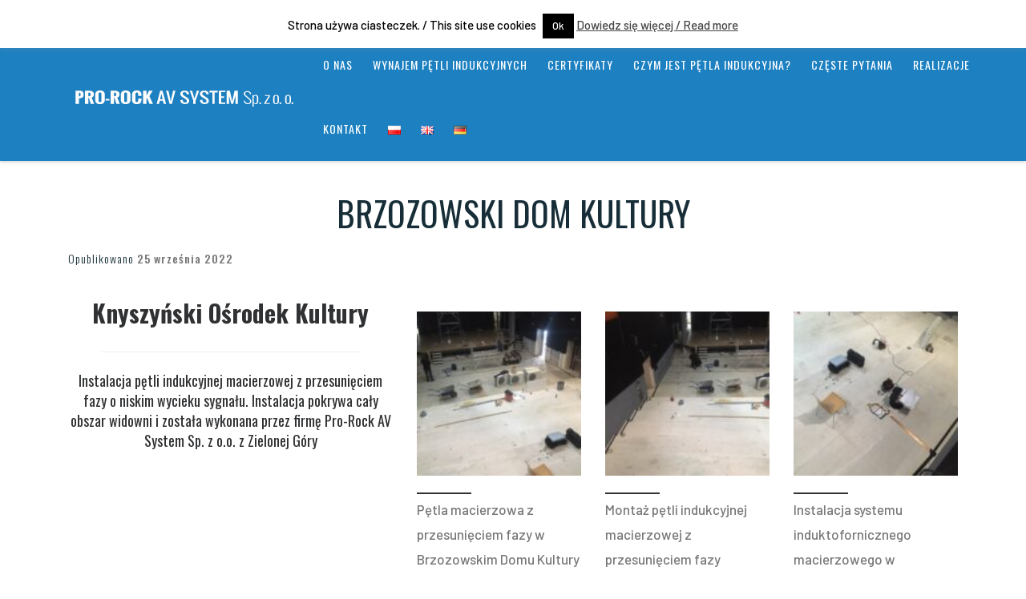

--- FILE ---
content_type: text/html; charset=UTF-8
request_url: https://petlaindukcyjna.pl/brzozowski-dom-kultury/
body_size: 22958
content:
<!DOCTYPE html>
<!--[if IE 7]>
<html class="ie ie7" dir="ltr" lang="pl-PL">
<![endif]-->
<!--[if IE 8]>
<html class="ie ie8" dir="ltr" lang="pl-PL">
<![endif]-->
<!--[if !(IE 7) | !(IE 8)  ]><!-->
<html dir="ltr" lang="pl-PL" class="no-js">
<!--<![endif]-->
  <head>
  <meta charset="UTF-8" />
  <meta http-equiv="X-UA-Compatible" content="IE=EDGE" />
  <meta name="viewport" content="width=device-width, initial-scale=1.0" />
  <link rel="profile"  href="https://gmpg.org/xfn/11" />
  <link rel="pingback" href="https://petlaindukcyjna.pl/xmlrpc.php" />
<script>(function(html){html.className = html.className.replace(/\bno-js\b/,'js')})(document.documentElement);</script>
        <style id="wfc-base-style" type="text/css">
             .wfc-reset-menu-item-first-letter .navbar .nav>li>a:first-letter {font-size: inherit;}.format-icon:before {color: #5A5A5A;}article .format-icon.tc-hide-icon:before, .safari article.format-video .format-icon.tc-hide-icon:before, .chrome article.format-video .format-icon.tc-hide-icon:before, .safari article.format-image .format-icon.tc-hide-icon:before, .chrome article.format-image .format-icon.tc-hide-icon:before, .safari article.format-gallery .format-icon.tc-hide-icon:before, .safari article.attachment .format-icon.tc-hide-icon:before, .chrome article.format-gallery .format-icon.tc-hide-icon:before, .chrome article.attachment .format-icon.tc-hide-icon:before {content: none!important;}h2#tc-comment-title.tc-hide-icon:before {content: none!important;}.archive .archive-header h1.format-icon.tc-hide-icon:before {content: none!important;}.tc-sidebar h3.widget-title.tc-hide-icon:before {content: none!important;}.footer-widgets h3.widget-title.tc-hide-icon:before {content: none!important;}.tc-hide-icon i, i.tc-hide-icon {display: none !important;}.carousel-control {font-family: "Helvetica Neue", Helvetica, Arial, sans-serif;}.social-block a {font-size: 18px;}footer#footer .colophon .social-block a {font-size: 16px;}.social-block.widget_social a {font-size: 14px;}
        </style>
        <link rel="stylesheet" id="tc-front-gfonts" href="//fonts.googleapis.com/css?family=Oswald:500%7CBarlow:500%7COswald:700%7COswald:300%7COswald:regular%7COswald:600&subset=latin-ext&display=swap"><style id="wfc-style-fonts-menu_items" type="text/css" data-origin="server">
/* Setting : Menu items */ 
.tc-header .nav__menu li a.nav__link, .tc-sn .nav__menu li a.nav__link, [class*=nav__menu] .nav__link-wrapper .caret__dropdown-toggler {
font-family : 'Oswald'!important;
}

</style><style id="wfc-style-fonts-post_content" type="text/css" data-origin="server">
/* Setting : Post content / excerpt */ 
.entry-content p, .entry-summary p {
font-family : 'Barlow'!important;
}

</style><style id="wfc-style-fonts-post_hone" type="text/css" data-origin="server">
/* Setting : H1 headings */ 
#content .entry-content h1 {
font-family : 'Oswald'!important;
}

</style><style id="wfc-style-fonts-post_hthree" type="text/css" data-origin="server">
/* Setting : H3 headings */ 
#content .entry-content h3 {
font-family : 'Oswald'!important;
}

</style><style id="wfc-style-fonts-post_htwo" type="text/css" data-origin="server">
/* Setting : H2 headings */ 
#content .entry-content h2 {
font-family : 'Oswald'!important;
}

</style><style id="wfc-style-fonts-post_hfour" type="text/css" data-origin="server">
/* Setting : H4 headings */ 
#content .entry-content h4 {
font-family : 'Oswald'!important;
}

</style><style id="wfc-style-fonts-single_post_title" type="text/css" data-origin="server">
/* Setting : Single post/page titles */ 
.single #content .entry-header .entry-title, .page #content .entry-header .entry-title {
font-family : 'Oswald'!important;
}

</style><style id="wfc-style-fonts-post_list_titles" type="text/css" data-origin="server">
/* Setting : Post list titles */ 
.grid-container .entry-title > .czr-title {
font-family : 'Oswald'!important;
}

</style><style id="wfc-style-fonts-archive_titles" type="text/css" data-origin="server">
/* Setting : Archive/Blog titles */ 
.blog #content > .entry-header h1, .blog #content > .entry-header h2, .archive #content .archive-header h1, .archive #content .archive-header h2 {
font-family : 'Oswald'!important;
}

</style><style id="wfc-style-fonts-post_metas" type="text/css" data-origin="server">
/* Setting : Post metas */ 
.entry-meta {
font-family : 'Oswald'!important;
}

</style><style id="wfc-style-fonts-post_links" type="text/css" data-origin="server">
/* Setting : Links in post/pages */ 
.entry-content a, .entry-summary a {
font-family : 'Barlow'!important;
}

</style><style id="wfc-style-fonts-post_hfive" type="text/css" data-origin="server">
/* Setting : H5 headings */ 
#content .entry-content h5 {
font-family : 'Oswald'!important;
}

</style><style id="wfc-style-fonts-post_hsix" type="text/css" data-origin="server">
/* Setting : H6 headings */ 
#content .entry-content h6 {
font-family : 'Oswald'!important;
}

</style><style id="wfc-style-fonts-blockquote" type="text/css" data-origin="server">
/* Setting : Blockquotes */ 
#content .entry-content blockquote p {
font-family : 'Oswald'!important;
}

</style><style id="wfc-style-fonts-sidebars_widget_title" type="text/css" data-origin="server">
/* Setting : Sidebar widget titles */ 
.tc-sidebar h3.widget-title {
font-family : 'Oswald'!important;
}

</style><style id="wfc-style-fonts-sidebars_links" type="text/css" data-origin="server">
/* Setting : Links in sidebars */ 
.tc-sidebar a {
font-family : 'Oswald'!important;
}

</style><style id="wfc-style-fonts-footer_widget_title" type="text/css" data-origin="server">
/* Setting : Widget titles */ 
.footer__wrapper .widget-title {
font-family : 'Oswald'!important;
}

</style><style id="wfc-style-fonts-footer_credits" type="text/css" data-origin="server">
/* Setting : Footer credits */ 
footer#footer .colophon p {
font-family : 'Oswald'!important;
}

</style><style id="wfc-style-fonts-comment_title" type="text/css" data-origin="server">
/* Setting : Comments title */ 
h2#czr-comments-title {
font-family : 'Oswald'!important;
}

</style><style id="wfc-style-fonts-body" type="text/css" data-origin="server">
/* Setting : Default website font */ 
body {
font-family : 'Barlow'!important;
}

</style><style id="wfc-style-fonts-custom" type="text/css" data-origin="server">
/* Setting : Własny : ul li, ol li */ 
ol li {
font-family : 'Barlow'!important;
}

</style><style id="wfc-style-fonts-czr_wfc_module_0" type="text/css" data-origin="server">
/* Setting : Własny : ul li */ 
ul li {
font-family : 'Barlow'!important;
}

</style><title>Pętle indukcyjne dla ośrodków kultury, sal widowiskowych</title>

		<!-- All in One SEO 4.9.2 - aioseo.com -->
	<meta name="description" content="Pętla macierzowa z przesunięciem fazy w ośrodku kultury, dostawa, montaż, pomiary, kalibracja. Tomasz Smoła +48 602 127 770" />
	<meta name="robots" content="max-image-preview:large" />
	<meta name="author" content="Jarosław Drabiuk"/>
	<meta name="google-site-verification" content="au5R8qwgolPPn712JkmqUQ9aFOgD-9PY6nLnrUm9OSA" />
	<meta name="msvalidate.01" content="2D56F0FD1C5F9EE4D10214571717733E" />
	<meta name="keywords" content="instalacje pętli indukcyjnych,montaż pętli indukcyjnej,pętla dla urzędu,pętla indukcyjna dla kina,pętla indukcyjna dla niedosłyszących,pętla indukcyjna dla szkół,pętla indukcyjna dla zus,pętla indukcyjna podblatowa,pętla indukcyjna przenośna,pętla indukcyjna stanowiskowa,pętla indukcyjna w filharmonii,pętla indukcyjna w sądzie,pętla indukcyjna wielkopowierzchniowa,pętla indukcyjne w ośrodkach kultury,pętla induktywna,pętle indukcyjne,pętle indukcyjne dla aptek,pętle indukcyjne dla sądów,pętle indukcyjne dla słabosłyszących,pętle indukcyjne dla urzędu,pętle indukcyjne kasowe,pętle indukcyjne okienkowe,pętle indukcyjne recepcyjne,pętle induktofoniczne dla urzędów,teatru,wspomaganie słuchu,realizacje,realizationen" />
	<link rel="canonical" href="https://petlaindukcyjna.pl/brzozowski-dom-kultury/" />
	<meta name="generator" content="All in One SEO (AIOSEO) 4.9.2" />
		<script type="application/ld+json" class="aioseo-schema">
			{"@context":"https:\/\/schema.org","@graph":[{"@type":"Article","@id":"https:\/\/petlaindukcyjna.pl\/brzozowski-dom-kultury\/#article","name":"P\u0119tle indukcyjne dla o\u015brodk\u00f3w kultury, sal widowiskowych","headline":"Brzozowski Dom Kultury","author":{"@id":"https:\/\/petlaindukcyjna.pl\/author\/admin\/#author"},"publisher":{"@id":"https:\/\/petlaindukcyjna.pl\/#organization"},"image":{"@type":"ImageObject","url":"https:\/\/petlaindukcyjna.pl\/wp-content\/uploads\/2022\/09\/IMG_2961.jpg","width":640,"height":480,"caption":"P\u0119tla indukcyjna macierzowa - Kino w Brzozowie BDK"},"datePublished":"2022-09-25T06:47:23+00:00","dateModified":"2022-10-31T17:58:52+00:00","inLanguage":"pl-PL","mainEntityOfPage":{"@id":"https:\/\/petlaindukcyjna.pl\/brzozowski-dom-kultury\/#webpage"},"isPartOf":{"@id":"https:\/\/petlaindukcyjna.pl\/brzozowski-dom-kultury\/#webpage"},"articleSection":"Realizacje, Realizationen, instalacje p\u0119tli indukcyjnych, monta\u017c p\u0119tli indukcyjnej, p\u0119tla dla urz\u0119du, p\u0119tla indukcyjna dla kina, p\u0119tla indukcyjna dla niedos\u0142ysz\u0105cych, p\u0119tla indukcyjna dla szk\u00f3\u0142, p\u0119tla indukcyjna dla ZUS, p\u0119tla indukcyjna podblatowa, p\u0119tla indukcyjna przeno\u015bna, p\u0119tla indukcyjna stanowiskowa, p\u0119tla indukcyjna w filharmonii, p\u0119tla indukcyjna w s\u0105dzie, p\u0119tla indukcyjna wielkopowierzchniowa, p\u0119tla indukcyjne w o\u015brodkach kultury, p\u0119tla induktywna, p\u0119tle indukcyjne, p\u0119tle indukcyjne dla aptek, p\u0119tle indukcyjne dla s\u0105d\u00f3w, p\u0119tle indukcyjne dla s\u0142abos\u0142ysz\u0105cych, p\u0119tle indukcyjne dla urz\u0119du, p\u0119tle indukcyjne kasowe, p\u0119tle indukcyjne okienkowe, p\u0119tle indukcyjne recepcyjne, p\u0119tle induktofoniczne dla urz\u0119d\u00f3w, teatru, wspomaganie s\u0142uchu, PL |"},{"@type":"BreadcrumbList","@id":"https:\/\/petlaindukcyjna.pl\/brzozowski-dom-kultury\/#breadcrumblist","itemListElement":[{"@type":"ListItem","@id":"https:\/\/petlaindukcyjna.pl#listItem","position":1,"name":"Home","item":"https:\/\/petlaindukcyjna.pl","nextItem":{"@type":"ListItem","@id":"https:\/\/petlaindukcyjna.pl\/category\/realizacje\/#listItem","name":"Realizacje"}},{"@type":"ListItem","@id":"https:\/\/petlaindukcyjna.pl\/category\/realizacje\/#listItem","position":2,"name":"Realizacje","item":"https:\/\/petlaindukcyjna.pl\/category\/realizacje\/","nextItem":{"@type":"ListItem","@id":"https:\/\/petlaindukcyjna.pl\/brzozowski-dom-kultury\/#listItem","name":"Brzozowski Dom Kultury"},"previousItem":{"@type":"ListItem","@id":"https:\/\/petlaindukcyjna.pl#listItem","name":"Home"}},{"@type":"ListItem","@id":"https:\/\/petlaindukcyjna.pl\/brzozowski-dom-kultury\/#listItem","position":3,"name":"Brzozowski Dom Kultury","previousItem":{"@type":"ListItem","@id":"https:\/\/petlaindukcyjna.pl\/category\/realizacje\/#listItem","name":"Realizacje"}}]},{"@type":"Organization","@id":"https:\/\/petlaindukcyjna.pl\/#organization","name":"P\u0119tle indukcyjne","description":"Systemy wspomagania s\u0142uchu","url":"https:\/\/petlaindukcyjna.pl\/"},{"@type":"Person","@id":"https:\/\/petlaindukcyjna.pl\/author\/admin\/#author","url":"https:\/\/petlaindukcyjna.pl\/author\/admin\/","name":"Jaros\u0142aw Drabiuk","image":{"@type":"ImageObject","@id":"https:\/\/petlaindukcyjna.pl\/brzozowski-dom-kultury\/#authorImage","url":"https:\/\/secure.gravatar.com\/avatar\/ad97ebf12871d57c3ee4a143d01887b525c71394674c65f68d8289fd5096bdc6?s=96&d=mm&r=g","width":96,"height":96,"caption":"Jaros\u0142aw Drabiuk"}},{"@type":"WebPage","@id":"https:\/\/petlaindukcyjna.pl\/brzozowski-dom-kultury\/#webpage","url":"https:\/\/petlaindukcyjna.pl\/brzozowski-dom-kultury\/","name":"P\u0119tle indukcyjne dla o\u015brodk\u00f3w kultury, sal widowiskowych","description":"P\u0119tla macierzowa z przesuni\u0119ciem fazy w o\u015brodku kultury, dostawa, monta\u017c, pomiary, kalibracja. Tomasz Smo\u0142a +48 602 127 770","inLanguage":"pl-PL","isPartOf":{"@id":"https:\/\/petlaindukcyjna.pl\/#website"},"breadcrumb":{"@id":"https:\/\/petlaindukcyjna.pl\/brzozowski-dom-kultury\/#breadcrumblist"},"author":{"@id":"https:\/\/petlaindukcyjna.pl\/author\/admin\/#author"},"creator":{"@id":"https:\/\/petlaindukcyjna.pl\/author\/admin\/#author"},"image":{"@type":"ImageObject","url":"https:\/\/petlaindukcyjna.pl\/wp-content\/uploads\/2022\/09\/IMG_2961.jpg","@id":"https:\/\/petlaindukcyjna.pl\/brzozowski-dom-kultury\/#mainImage","width":640,"height":480,"caption":"P\u0119tla indukcyjna macierzowa - Kino w Brzozowie BDK"},"primaryImageOfPage":{"@id":"https:\/\/petlaindukcyjna.pl\/brzozowski-dom-kultury\/#mainImage"},"datePublished":"2022-09-25T06:47:23+00:00","dateModified":"2022-10-31T17:58:52+00:00"},{"@type":"WebSite","@id":"https:\/\/petlaindukcyjna.pl\/#website","url":"https:\/\/petlaindukcyjna.pl\/","name":"P\u0119tle indukcyjne","description":"Systemy wspomagania s\u0142uchu","inLanguage":"pl-PL","publisher":{"@id":"https:\/\/petlaindukcyjna.pl\/#organization"}}]}
		</script>
		<!-- All in One SEO -->

<link rel='dns-prefetch' href='//fonts.googleapis.com' />
<link rel="alternate" type="application/rss+xml" title="Pętle indukcyjne &raquo; Kanał z wpisami" href="https://petlaindukcyjna.pl/feed/" />
<link rel="alternate" type="application/rss+xml" title="Pętle indukcyjne &raquo; Kanał z komentarzami" href="https://petlaindukcyjna.pl/comments/feed/" />
<link rel="alternate" title="oEmbed (JSON)" type="application/json+oembed" href="https://petlaindukcyjna.pl/wp-json/oembed/1.0/embed?url=https%3A%2F%2Fpetlaindukcyjna.pl%2Fbrzozowski-dom-kultury%2F&#038;lang=pl" />
<link rel="alternate" title="oEmbed (XML)" type="text/xml+oembed" href="https://petlaindukcyjna.pl/wp-json/oembed/1.0/embed?url=https%3A%2F%2Fpetlaindukcyjna.pl%2Fbrzozowski-dom-kultury%2F&#038;format=xml&#038;lang=pl" />
<style id='wp-img-auto-sizes-contain-inline-css'>
img:is([sizes=auto i],[sizes^="auto," i]){contain-intrinsic-size:3000px 1500px}
/*# sourceURL=wp-img-auto-sizes-contain-inline-css */
</style>
<style id='wp-emoji-styles-inline-css'>

	img.wp-smiley, img.emoji {
		display: inline !important;
		border: none !important;
		box-shadow: none !important;
		height: 1em !important;
		width: 1em !important;
		margin: 0 0.07em !important;
		vertical-align: -0.1em !important;
		background: none !important;
		padding: 0 !important;
	}
/*# sourceURL=wp-emoji-styles-inline-css */
</style>
<style id='wp-block-library-inline-css'>
:root{--wp-block-synced-color:#7a00df;--wp-block-synced-color--rgb:122,0,223;--wp-bound-block-color:var(--wp-block-synced-color);--wp-editor-canvas-background:#ddd;--wp-admin-theme-color:#007cba;--wp-admin-theme-color--rgb:0,124,186;--wp-admin-theme-color-darker-10:#006ba1;--wp-admin-theme-color-darker-10--rgb:0,107,160.5;--wp-admin-theme-color-darker-20:#005a87;--wp-admin-theme-color-darker-20--rgb:0,90,135;--wp-admin-border-width-focus:2px}@media (min-resolution:192dpi){:root{--wp-admin-border-width-focus:1.5px}}.wp-element-button{cursor:pointer}:root .has-very-light-gray-background-color{background-color:#eee}:root .has-very-dark-gray-background-color{background-color:#313131}:root .has-very-light-gray-color{color:#eee}:root .has-very-dark-gray-color{color:#313131}:root .has-vivid-green-cyan-to-vivid-cyan-blue-gradient-background{background:linear-gradient(135deg,#00d084,#0693e3)}:root .has-purple-crush-gradient-background{background:linear-gradient(135deg,#34e2e4,#4721fb 50%,#ab1dfe)}:root .has-hazy-dawn-gradient-background{background:linear-gradient(135deg,#faaca8,#dad0ec)}:root .has-subdued-olive-gradient-background{background:linear-gradient(135deg,#fafae1,#67a671)}:root .has-atomic-cream-gradient-background{background:linear-gradient(135deg,#fdd79a,#004a59)}:root .has-nightshade-gradient-background{background:linear-gradient(135deg,#330968,#31cdcf)}:root .has-midnight-gradient-background{background:linear-gradient(135deg,#020381,#2874fc)}:root{--wp--preset--font-size--normal:16px;--wp--preset--font-size--huge:42px}.has-regular-font-size{font-size:1em}.has-larger-font-size{font-size:2.625em}.has-normal-font-size{font-size:var(--wp--preset--font-size--normal)}.has-huge-font-size{font-size:var(--wp--preset--font-size--huge)}.has-text-align-center{text-align:center}.has-text-align-left{text-align:left}.has-text-align-right{text-align:right}.has-fit-text{white-space:nowrap!important}#end-resizable-editor-section{display:none}.aligncenter{clear:both}.items-justified-left{justify-content:flex-start}.items-justified-center{justify-content:center}.items-justified-right{justify-content:flex-end}.items-justified-space-between{justify-content:space-between}.screen-reader-text{border:0;clip-path:inset(50%);height:1px;margin:-1px;overflow:hidden;padding:0;position:absolute;width:1px;word-wrap:normal!important}.screen-reader-text:focus{background-color:#ddd;clip-path:none;color:#444;display:block;font-size:1em;height:auto;left:5px;line-height:normal;padding:15px 23px 14px;text-decoration:none;top:5px;width:auto;z-index:100000}html :where(.has-border-color){border-style:solid}html :where([style*=border-top-color]){border-top-style:solid}html :where([style*=border-right-color]){border-right-style:solid}html :where([style*=border-bottom-color]){border-bottom-style:solid}html :where([style*=border-left-color]){border-left-style:solid}html :where([style*=border-width]){border-style:solid}html :where([style*=border-top-width]){border-top-style:solid}html :where([style*=border-right-width]){border-right-style:solid}html :where([style*=border-bottom-width]){border-bottom-style:solid}html :where([style*=border-left-width]){border-left-style:solid}html :where(img[class*=wp-image-]){height:auto;max-width:100%}:where(figure){margin:0 0 1em}html :where(.is-position-sticky){--wp-admin--admin-bar--position-offset:var(--wp-admin--admin-bar--height,0px)}@media screen and (max-width:600px){html :where(.is-position-sticky){--wp-admin--admin-bar--position-offset:0px}}

/*# sourceURL=wp-block-library-inline-css */
</style><style id='global-styles-inline-css'>
:root{--wp--preset--aspect-ratio--square: 1;--wp--preset--aspect-ratio--4-3: 4/3;--wp--preset--aspect-ratio--3-4: 3/4;--wp--preset--aspect-ratio--3-2: 3/2;--wp--preset--aspect-ratio--2-3: 2/3;--wp--preset--aspect-ratio--16-9: 16/9;--wp--preset--aspect-ratio--9-16: 9/16;--wp--preset--color--black: #000000;--wp--preset--color--cyan-bluish-gray: #abb8c3;--wp--preset--color--white: #ffffff;--wp--preset--color--pale-pink: #f78da7;--wp--preset--color--vivid-red: #cf2e2e;--wp--preset--color--luminous-vivid-orange: #ff6900;--wp--preset--color--luminous-vivid-amber: #fcb900;--wp--preset--color--light-green-cyan: #7bdcb5;--wp--preset--color--vivid-green-cyan: #00d084;--wp--preset--color--pale-cyan-blue: #8ed1fc;--wp--preset--color--vivid-cyan-blue: #0693e3;--wp--preset--color--vivid-purple: #9b51e0;--wp--preset--gradient--vivid-cyan-blue-to-vivid-purple: linear-gradient(135deg,rgb(6,147,227) 0%,rgb(155,81,224) 100%);--wp--preset--gradient--light-green-cyan-to-vivid-green-cyan: linear-gradient(135deg,rgb(122,220,180) 0%,rgb(0,208,130) 100%);--wp--preset--gradient--luminous-vivid-amber-to-luminous-vivid-orange: linear-gradient(135deg,rgb(252,185,0) 0%,rgb(255,105,0) 100%);--wp--preset--gradient--luminous-vivid-orange-to-vivid-red: linear-gradient(135deg,rgb(255,105,0) 0%,rgb(207,46,46) 100%);--wp--preset--gradient--very-light-gray-to-cyan-bluish-gray: linear-gradient(135deg,rgb(238,238,238) 0%,rgb(169,184,195) 100%);--wp--preset--gradient--cool-to-warm-spectrum: linear-gradient(135deg,rgb(74,234,220) 0%,rgb(151,120,209) 20%,rgb(207,42,186) 40%,rgb(238,44,130) 60%,rgb(251,105,98) 80%,rgb(254,248,76) 100%);--wp--preset--gradient--blush-light-purple: linear-gradient(135deg,rgb(255,206,236) 0%,rgb(152,150,240) 100%);--wp--preset--gradient--blush-bordeaux: linear-gradient(135deg,rgb(254,205,165) 0%,rgb(254,45,45) 50%,rgb(107,0,62) 100%);--wp--preset--gradient--luminous-dusk: linear-gradient(135deg,rgb(255,203,112) 0%,rgb(199,81,192) 50%,rgb(65,88,208) 100%);--wp--preset--gradient--pale-ocean: linear-gradient(135deg,rgb(255,245,203) 0%,rgb(182,227,212) 50%,rgb(51,167,181) 100%);--wp--preset--gradient--electric-grass: linear-gradient(135deg,rgb(202,248,128) 0%,rgb(113,206,126) 100%);--wp--preset--gradient--midnight: linear-gradient(135deg,rgb(2,3,129) 0%,rgb(40,116,252) 100%);--wp--preset--font-size--small: 13px;--wp--preset--font-size--medium: 20px;--wp--preset--font-size--large: 36px;--wp--preset--font-size--x-large: 42px;--wp--preset--spacing--20: 0.44rem;--wp--preset--spacing--30: 0.67rem;--wp--preset--spacing--40: 1rem;--wp--preset--spacing--50: 1.5rem;--wp--preset--spacing--60: 2.25rem;--wp--preset--spacing--70: 3.38rem;--wp--preset--spacing--80: 5.06rem;--wp--preset--shadow--natural: 6px 6px 9px rgba(0, 0, 0, 0.2);--wp--preset--shadow--deep: 12px 12px 50px rgba(0, 0, 0, 0.4);--wp--preset--shadow--sharp: 6px 6px 0px rgba(0, 0, 0, 0.2);--wp--preset--shadow--outlined: 6px 6px 0px -3px rgb(255, 255, 255), 6px 6px rgb(0, 0, 0);--wp--preset--shadow--crisp: 6px 6px 0px rgb(0, 0, 0);}:where(.is-layout-flex){gap: 0.5em;}:where(.is-layout-grid){gap: 0.5em;}body .is-layout-flex{display: flex;}.is-layout-flex{flex-wrap: wrap;align-items: center;}.is-layout-flex > :is(*, div){margin: 0;}body .is-layout-grid{display: grid;}.is-layout-grid > :is(*, div){margin: 0;}:where(.wp-block-columns.is-layout-flex){gap: 2em;}:where(.wp-block-columns.is-layout-grid){gap: 2em;}:where(.wp-block-post-template.is-layout-flex){gap: 1.25em;}:where(.wp-block-post-template.is-layout-grid){gap: 1.25em;}.has-black-color{color: var(--wp--preset--color--black) !important;}.has-cyan-bluish-gray-color{color: var(--wp--preset--color--cyan-bluish-gray) !important;}.has-white-color{color: var(--wp--preset--color--white) !important;}.has-pale-pink-color{color: var(--wp--preset--color--pale-pink) !important;}.has-vivid-red-color{color: var(--wp--preset--color--vivid-red) !important;}.has-luminous-vivid-orange-color{color: var(--wp--preset--color--luminous-vivid-orange) !important;}.has-luminous-vivid-amber-color{color: var(--wp--preset--color--luminous-vivid-amber) !important;}.has-light-green-cyan-color{color: var(--wp--preset--color--light-green-cyan) !important;}.has-vivid-green-cyan-color{color: var(--wp--preset--color--vivid-green-cyan) !important;}.has-pale-cyan-blue-color{color: var(--wp--preset--color--pale-cyan-blue) !important;}.has-vivid-cyan-blue-color{color: var(--wp--preset--color--vivid-cyan-blue) !important;}.has-vivid-purple-color{color: var(--wp--preset--color--vivid-purple) !important;}.has-black-background-color{background-color: var(--wp--preset--color--black) !important;}.has-cyan-bluish-gray-background-color{background-color: var(--wp--preset--color--cyan-bluish-gray) !important;}.has-white-background-color{background-color: var(--wp--preset--color--white) !important;}.has-pale-pink-background-color{background-color: var(--wp--preset--color--pale-pink) !important;}.has-vivid-red-background-color{background-color: var(--wp--preset--color--vivid-red) !important;}.has-luminous-vivid-orange-background-color{background-color: var(--wp--preset--color--luminous-vivid-orange) !important;}.has-luminous-vivid-amber-background-color{background-color: var(--wp--preset--color--luminous-vivid-amber) !important;}.has-light-green-cyan-background-color{background-color: var(--wp--preset--color--light-green-cyan) !important;}.has-vivid-green-cyan-background-color{background-color: var(--wp--preset--color--vivid-green-cyan) !important;}.has-pale-cyan-blue-background-color{background-color: var(--wp--preset--color--pale-cyan-blue) !important;}.has-vivid-cyan-blue-background-color{background-color: var(--wp--preset--color--vivid-cyan-blue) !important;}.has-vivid-purple-background-color{background-color: var(--wp--preset--color--vivid-purple) !important;}.has-black-border-color{border-color: var(--wp--preset--color--black) !important;}.has-cyan-bluish-gray-border-color{border-color: var(--wp--preset--color--cyan-bluish-gray) !important;}.has-white-border-color{border-color: var(--wp--preset--color--white) !important;}.has-pale-pink-border-color{border-color: var(--wp--preset--color--pale-pink) !important;}.has-vivid-red-border-color{border-color: var(--wp--preset--color--vivid-red) !important;}.has-luminous-vivid-orange-border-color{border-color: var(--wp--preset--color--luminous-vivid-orange) !important;}.has-luminous-vivid-amber-border-color{border-color: var(--wp--preset--color--luminous-vivid-amber) !important;}.has-light-green-cyan-border-color{border-color: var(--wp--preset--color--light-green-cyan) !important;}.has-vivid-green-cyan-border-color{border-color: var(--wp--preset--color--vivid-green-cyan) !important;}.has-pale-cyan-blue-border-color{border-color: var(--wp--preset--color--pale-cyan-blue) !important;}.has-vivid-cyan-blue-border-color{border-color: var(--wp--preset--color--vivid-cyan-blue) !important;}.has-vivid-purple-border-color{border-color: var(--wp--preset--color--vivid-purple) !important;}.has-vivid-cyan-blue-to-vivid-purple-gradient-background{background: var(--wp--preset--gradient--vivid-cyan-blue-to-vivid-purple) !important;}.has-light-green-cyan-to-vivid-green-cyan-gradient-background{background: var(--wp--preset--gradient--light-green-cyan-to-vivid-green-cyan) !important;}.has-luminous-vivid-amber-to-luminous-vivid-orange-gradient-background{background: var(--wp--preset--gradient--luminous-vivid-amber-to-luminous-vivid-orange) !important;}.has-luminous-vivid-orange-to-vivid-red-gradient-background{background: var(--wp--preset--gradient--luminous-vivid-orange-to-vivid-red) !important;}.has-very-light-gray-to-cyan-bluish-gray-gradient-background{background: var(--wp--preset--gradient--very-light-gray-to-cyan-bluish-gray) !important;}.has-cool-to-warm-spectrum-gradient-background{background: var(--wp--preset--gradient--cool-to-warm-spectrum) !important;}.has-blush-light-purple-gradient-background{background: var(--wp--preset--gradient--blush-light-purple) !important;}.has-blush-bordeaux-gradient-background{background: var(--wp--preset--gradient--blush-bordeaux) !important;}.has-luminous-dusk-gradient-background{background: var(--wp--preset--gradient--luminous-dusk) !important;}.has-pale-ocean-gradient-background{background: var(--wp--preset--gradient--pale-ocean) !important;}.has-electric-grass-gradient-background{background: var(--wp--preset--gradient--electric-grass) !important;}.has-midnight-gradient-background{background: var(--wp--preset--gradient--midnight) !important;}.has-small-font-size{font-size: var(--wp--preset--font-size--small) !important;}.has-medium-font-size{font-size: var(--wp--preset--font-size--medium) !important;}.has-large-font-size{font-size: var(--wp--preset--font-size--large) !important;}.has-x-large-font-size{font-size: var(--wp--preset--font-size--x-large) !important;}
/*# sourceURL=global-styles-inline-css */
</style>

<style id='classic-theme-styles-inline-css'>
/*! This file is auto-generated */
.wp-block-button__link{color:#fff;background-color:#32373c;border-radius:9999px;box-shadow:none;text-decoration:none;padding:calc(.667em + 2px) calc(1.333em + 2px);font-size:1.125em}.wp-block-file__button{background:#32373c;color:#fff;text-decoration:none}
/*# sourceURL=/wp-includes/css/classic-themes.min.css */
</style>
<link rel='stylesheet' id='cookie-law-info-css' href='https://petlaindukcyjna.pl/wp-content/plugins/cookie-law-info/legacy/public/css/cookie-law-info-public.css?ver=3.3.9' media='all' />
<link rel='stylesheet' id='cookie-law-info-gdpr-css' href='https://petlaindukcyjna.pl/wp-content/plugins/cookie-law-info/legacy/public/css/cookie-law-info-gdpr.css?ver=3.3.9' media='all' />
<link rel='stylesheet' id='siteorigin-panels-front-css' href='https://petlaindukcyjna.pl/wp-content/plugins/siteorigin-panels/css/front-flex.min.css?ver=2.33.4' media='all' />
<link rel='stylesheet' id='sow-google-font-ubuntu-css' href='https://fonts.googleapis.com/css?family=Ubuntu%3A300&#038;display=swap&#038;ver=6.9' media='all' />
<link rel='stylesheet' id='sow-headline-default-5c8c5b62475d-2119-css' href='https://petlaindukcyjna.pl/wp-content/uploads/siteorigin-widgets/sow-headline-default-5c8c5b62475d-2119.css?ver=6.9' media='all' />
<link rel='stylesheet' id='iw-defaults-css' href='https://petlaindukcyjna.pl/wp-content/plugins/widgets-for-siteorigin/inc/../css/defaults.css?ver=1.4.7' media='all' />
<link rel='stylesheet' id='customizr-main-css' href='https://petlaindukcyjna.pl/wp-content/themes/customizr-pro/assets/front/css/style.min.css?ver=2.4.27' media='all' />
<style id='customizr-main-inline-css'>
::-moz-selection{background-color:#08c}::selection{background-color:#08c}a,.btn-skin:active,.btn-skin:focus,.btn-skin:hover,.btn-skin.inverted,.grid-container__classic .post-type__icon,.post-type__icon:hover .icn-format,.grid-container__classic .post-type__icon:hover .icn-format,[class*='grid-container__'] .entry-title a.czr-title:hover,input[type=checkbox]:checked::before{color:#08c}.czr-css-loader > div ,.btn-skin,.btn-skin:active,.btn-skin:focus,.btn-skin:hover,.btn-skin-h-dark,.btn-skin-h-dark.inverted:active,.btn-skin-h-dark.inverted:focus,.btn-skin-h-dark.inverted:hover{border-color:#08c}.tc-header.border-top{border-top-color:#08c}[class*='grid-container__'] .entry-title a:hover::after,.grid-container__classic .post-type__icon,.btn-skin,.btn-skin.inverted:active,.btn-skin.inverted:focus,.btn-skin.inverted:hover,.btn-skin-h-dark,.btn-skin-h-dark.inverted:active,.btn-skin-h-dark.inverted:focus,.btn-skin-h-dark.inverted:hover,.sidebar .widget-title::after,input[type=radio]:checked::before{background-color:#08c}.btn-skin-light:active,.btn-skin-light:focus,.btn-skin-light:hover,.btn-skin-light.inverted{color:#1ab3ff}input:not([type='submit']):not([type='button']):not([type='number']):not([type='checkbox']):not([type='radio']):focus,textarea:focus,.btn-skin-light,.btn-skin-light.inverted,.btn-skin-light:active,.btn-skin-light:focus,.btn-skin-light:hover,.btn-skin-light.inverted:active,.btn-skin-light.inverted:focus,.btn-skin-light.inverted:hover{border-color:#1ab3ff}.btn-skin-light,.btn-skin-light.inverted:active,.btn-skin-light.inverted:focus,.btn-skin-light.inverted:hover{background-color:#1ab3ff}.btn-skin-lightest:active,.btn-skin-lightest:focus,.btn-skin-lightest:hover,.btn-skin-lightest.inverted{color:#33bbff}.btn-skin-lightest,.btn-skin-lightest.inverted,.btn-skin-lightest:active,.btn-skin-lightest:focus,.btn-skin-lightest:hover,.btn-skin-lightest.inverted:active,.btn-skin-lightest.inverted:focus,.btn-skin-lightest.inverted:hover{border-color:#33bbff}.btn-skin-lightest,.btn-skin-lightest.inverted:active,.btn-skin-lightest.inverted:focus,.btn-skin-lightest.inverted:hover{background-color:#33bbff}.pagination,a:hover,a:focus,a:active,.btn-skin-dark:active,.btn-skin-dark:focus,.btn-skin-dark:hover,.btn-skin-dark.inverted,.btn-skin-dark-oh:active,.btn-skin-dark-oh:focus,.btn-skin-dark-oh:hover,.post-info a:not(.btn):hover,.grid-container__classic .post-type__icon .icn-format,[class*='grid-container__'] .hover .entry-title a,.widget-area a:not(.btn):hover,a.czr-format-link:hover,.format-link.hover a.czr-format-link,button[type=submit]:hover,button[type=submit]:active,button[type=submit]:focus,input[type=submit]:hover,input[type=submit]:active,input[type=submit]:focus,.tabs .nav-link:hover,.tabs .nav-link.active,.tabs .nav-link.active:hover,.tabs .nav-link.active:focus{color:#005f8f}.grid-container__classic.tc-grid-border .grid__item,.btn-skin-dark,.btn-skin-dark.inverted,button[type=submit],input[type=submit],.btn-skin-dark:active,.btn-skin-dark:focus,.btn-skin-dark:hover,.btn-skin-dark.inverted:active,.btn-skin-dark.inverted:focus,.btn-skin-dark.inverted:hover,.btn-skin-h-dark:active,.btn-skin-h-dark:focus,.btn-skin-h-dark:hover,.btn-skin-h-dark.inverted,.btn-skin-h-dark.inverted,.btn-skin-h-dark.inverted,.btn-skin-dark-oh:active,.btn-skin-dark-oh:focus,.btn-skin-dark-oh:hover,.btn-skin-dark-oh.inverted:active,.btn-skin-dark-oh.inverted:focus,.btn-skin-dark-oh.inverted:hover,button[type=submit]:hover,button[type=submit]:active,button[type=submit]:focus,input[type=submit]:hover,input[type=submit]:active,input[type=submit]:focus{border-color:#005f8f}.btn-skin-dark,.btn-skin-dark.inverted:active,.btn-skin-dark.inverted:focus,.btn-skin-dark.inverted:hover,.btn-skin-h-dark:active,.btn-skin-h-dark:focus,.btn-skin-h-dark:hover,.btn-skin-h-dark.inverted,.btn-skin-h-dark.inverted,.btn-skin-h-dark.inverted,.btn-skin-dark-oh.inverted:active,.btn-skin-dark-oh.inverted:focus,.btn-skin-dark-oh.inverted:hover,.grid-container__classic .post-type__icon:hover,button[type=submit],input[type=submit],.czr-link-hover-underline .widgets-list-layout-links a:not(.btn)::before,.czr-link-hover-underline .widget_archive a:not(.btn)::before,.czr-link-hover-underline .widget_nav_menu a:not(.btn)::before,.czr-link-hover-underline .widget_rss ul a:not(.btn)::before,.czr-link-hover-underline .widget_recent_entries a:not(.btn)::before,.czr-link-hover-underline .widget_categories a:not(.btn)::before,.czr-link-hover-underline .widget_meta a:not(.btn)::before,.czr-link-hover-underline .widget_recent_comments a:not(.btn)::before,.czr-link-hover-underline .widget_pages a:not(.btn)::before,.czr-link-hover-underline .widget_calendar a:not(.btn)::before,[class*='grid-container__'] .hover .entry-title a::after,a.czr-format-link::before,.comment-author a::before,.comment-link::before,.tabs .nav-link.active::before{background-color:#005f8f}.btn-skin-dark-shaded:active,.btn-skin-dark-shaded:focus,.btn-skin-dark-shaded:hover,.btn-skin-dark-shaded.inverted{background-color:rgba(0,95,143,0.2)}.btn-skin-dark-shaded,.btn-skin-dark-shaded.inverted:active,.btn-skin-dark-shaded.inverted:focus,.btn-skin-dark-shaded.inverted:hover{background-color:rgba(0,95,143,0.8)}.tc-header,#tc-sn .tc-sn-inner,.czr-overlay,.add-menu-button,.tc-header .socials a,.tc-header .socials a:focus,.tc-header .socials a:active,.nav__utils,.nav__utils a,.nav__utils a:focus,.nav__utils a:active,.header-contact__info a,.header-contact__info a:focus,.header-contact__info a:active,.czr-overlay a:hover,.dropdown-menu,.tc-header .navbar-brand-sitename,[class*=nav__menu] .nav__link,[class*=nav__menu] .nav__link-wrapper .caret__dropdown-toggler,[class*=nav__menu] .dropdown-menu .nav__link,[class*=nav__menu] .dropdown-item .nav__link:hover,.tc-header form.czr-form label,.czr-overlay form.czr-form label,.tc-header .czr-form input:not([type='submit']):not([type='button']):not([type='number']):not([type='checkbox']):not([type='radio']),.tc-header .czr-form textarea,.tc-header .czr-form .form-control,.czr-overlay .czr-form input:not([type='submit']):not([type='button']):not([type='number']):not([type='checkbox']):not([type='radio']),.czr-overlay .czr-form textarea,.czr-overlay .czr-form .form-control,.tc-header h1,.tc-header h2,.tc-header h3,.tc-header h4,.tc-header h5,.tc-header h6{color:#313131}.tc-header .czr-form input:not([type='submit']):not([type='button']):not([type='number']):not([type='checkbox']):not([type='radio']),.tc-header .czr-form textarea,.tc-header .czr-form .form-control,.czr-overlay .czr-form input:not([type='submit']):not([type='button']):not([type='number']):not([type='checkbox']):not([type='radio']),.czr-overlay .czr-form textarea,.czr-overlay .czr-form .form-control{border-color:#313131}.ham__toggler-span-wrapper .line,[class*=nav__menu] .nav__title::before{background-color:#313131}.header-tagline,[class*=nav__menu] .nav__link:hover,[class*=nav__menu] .nav__link-wrapper .caret__dropdown-toggler:hover,[class*=nav__menu] .show:not(.dropdown-item) > .nav__link,[class*=nav__menu] .show:not(.dropdown-item) > .nav__link-wrapper .nav__link,.czr-highlight-contextual-menu-items [class*=nav__menu] li:not(.dropdown-item).current-active > .nav__link,.czr-highlight-contextual-menu-items [class*=nav__menu] li:not(.dropdown-item).current-active > .nav__link-wrapper .nav__link,.czr-highlight-contextual-menu-items [class*=nav__menu] .current-menu-item > .nav__link,.czr-highlight-contextual-menu-items [class*=nav__menu] .current-menu-item > .nav__link-wrapper .nav__link,[class*=nav__menu] .dropdown-item .nav__link,.czr-overlay a,.tc-header .socials a:hover,.nav__utils a:hover,.czr-highlight-contextual-menu-items .nav__utils a.current-active,.header-contact__info a:hover,.tc-header .czr-form .form-group.in-focus label,.czr-overlay .czr-form .form-group.in-focus label{color:rgba(49,49,49,0.7)}.nav__utils .ham-toggler-menu.czr-collapsed:hover .line{background-color:rgba(49,49,49,0.7)}.topbar-navbar__wrapper,.dropdown-item:not(:last-of-type){border-color:rgba(49,49,49,0.09)}.tc-header{border-bottom-color:rgba(49,49,49,0.09)}#tc-sn{outline-color:rgba(49,49,49,0.09)}.mobile-nav__container,.header-search__container,.mobile-nav__nav,.vertical-nav > li:not(:last-of-type){border-color:rgba(49,49,49,0.075)}.tc-header,#tc-sn .tc-sn-inner,.dropdown-menu,.dropdown-item:active,.dropdown-item:focus,.dropdown-item:hover{background-color:#ffffff}.sticky-transparent.is-sticky .mobile-sticky,.sticky-transparent.is-sticky .desktop-sticky,.sticky-transparent.is-sticky .mobile-nav__nav,.header-transparent:not(.is-sticky) .mobile-nav__nav,.header-transparent:not(.is-sticky) .dropdown-menu{background-color:rgba(255,255,255,0.9)}.czr-overlay{background-color:rgba(255,255,255,0.98)}.dropdown-item:before,.vertical-nav .caret__dropdown-toggler{background-color:rgba(0,0,0,0.045)}.navbar-brand,.header-tagline,h1,h2,h3,.tc-dropcap { font-family : 'Open Sans'; }
body { font-family : 'Open Sans'; }

#czr-push-footer { display: none; visibility: hidden; }
        .czr-sticky-footer #czr-push-footer.sticky-footer-enabled { display: block; }
        
/*# sourceURL=customizr-main-inline-css */
</style>
<link rel='stylesheet' id='customizr-ms-respond-css' href='https://petlaindukcyjna.pl/wp-content/themes/customizr-pro/assets/front/css/style-modular-scale.min.css?ver=2.4.27' media='all' />
<link rel='stylesheet' id='customizr-style-css' href='https://petlaindukcyjna.pl/wp-content/themes/customizr-child/style.css?ver=2.4.27' media='all' />
<script src="https://petlaindukcyjna.pl/wp-includes/js/jquery/jquery.min.js?ver=3.7.1" id="jquery-core-js"></script>
<script src="https://petlaindukcyjna.pl/wp-includes/js/jquery/jquery-migrate.min.js?ver=3.4.1" id="jquery-migrate-js"></script>
<script id="cookie-law-info-js-extra">
var Cli_Data = {"nn_cookie_ids":[],"cookielist":[],"non_necessary_cookies":[],"ccpaEnabled":"","ccpaRegionBased":"","ccpaBarEnabled":"","strictlyEnabled":["necessary","obligatoire"],"ccpaType":"gdpr","js_blocking":"","custom_integration":"","triggerDomRefresh":"","secure_cookies":""};
var cli_cookiebar_settings = {"animate_speed_hide":"500","animate_speed_show":"500","background":"#fff","border":"#444","border_on":"","button_1_button_colour":"#000","button_1_button_hover":"#000000","button_1_link_colour":"#fff","button_1_as_button":"1","button_1_new_win":"","button_2_button_colour":"#333","button_2_button_hover":"#292929","button_2_link_colour":"#444","button_2_as_button":"","button_2_hidebar":"","button_3_button_colour":"#000","button_3_button_hover":"#000000","button_3_link_colour":"#fff","button_3_as_button":"1","button_3_new_win":"","button_4_button_colour":"#000","button_4_button_hover":"#000000","button_4_link_colour":"#fff","button_4_as_button":"1","button_7_button_colour":"#61a229","button_7_button_hover":"#4e8221","button_7_link_colour":"#fff","button_7_as_button":"1","button_7_new_win":"","font_family":"inherit","header_fix":"1","notify_animate_hide":"1","notify_animate_show":"1","notify_div_id":"#cookie-law-info-bar","notify_position_horizontal":"right","notify_position_vertical":"top","scroll_close":"1","scroll_close_reload":"","accept_close_reload":"","reject_close_reload":"","showagain_tab":"","showagain_background":"#fff","showagain_border":"#000","showagain_div_id":"#cookie-law-info-again","showagain_x_position":"100px","text":"#000","show_once_yn":"1","show_once":"8000","logging_on":"","as_popup":"","popup_overlay":"1","bar_heading_text":"","cookie_bar_as":"banner","popup_showagain_position":"bottom-right","widget_position":"left"};
var log_object = {"ajax_url":"https://petlaindukcyjna.pl/wp-admin/admin-ajax.php"};
//# sourceURL=cookie-law-info-js-extra
</script>
<script src="https://petlaindukcyjna.pl/wp-content/plugins/cookie-law-info/legacy/public/js/cookie-law-info-public.js?ver=3.3.9" id="cookie-law-info-js"></script>
<script src="https://petlaindukcyjna.pl/wp-includes/js/underscore.min.js?ver=1.13.7" id="underscore-js"></script>
<script id="czr-init-js-extra">
var CZRParams = {"assetsPath":"https://petlaindukcyjna.pl/wp-content/themes/customizr-pro/assets/front/","mainScriptUrl":"https://petlaindukcyjna.pl/wp-content/themes/customizr-pro/assets/front/js/tc-scripts.min.js?2.4.27","deferFontAwesome":"1","fontAwesomeUrl":"https://petlaindukcyjna.pl/wp-content/themes/customizr-pro/assets/shared/fonts/fa/css/fontawesome-all.min.css?2.4.27","_disabled":[],"centerSliderImg":"1","isLightBoxEnabled":"1","SmoothScroll":{"Enabled":true,"Options":{"touchpadSupport":false}},"isAnchorScrollEnabled":"1","anchorSmoothScrollExclude":{"simple":["[class*=edd]",".carousel-control","[data-toggle=\"modal\"]","[data-toggle=\"dropdown\"]","[data-toggle=\"czr-dropdown\"]","[data-toggle=\"tooltip\"]","[data-toggle=\"popover\"]","[data-toggle=\"collapse\"]","[data-toggle=\"czr-collapse\"]","[data-toggle=\"tab\"]","[data-toggle=\"pill\"]","[data-toggle=\"czr-pill\"]","[class*=upme]","[class*=um-]"],"deep":{"classes":[],"ids":[]}},"timerOnScrollAllBrowsers":"1","centerAllImg":"1","HasComments":"","LoadModernizr":"1","stickyHeader":"","extLinksStyle":"","extLinksTargetExt":"","extLinksSkipSelectors":{"classes":["btn","button"],"ids":[]},"dropcapEnabled":"","dropcapWhere":{"post":"","page":""},"dropcapMinWords":"","dropcapSkipSelectors":{"tags":["IMG","IFRAME","H1","H2","H3","H4","H5","H6","BLOCKQUOTE","UL","OL"],"classes":["btn"],"id":[]},"imgSmartLoadEnabled":"","imgSmartLoadOpts":{"parentSelectors":["[class*=grid-container], .article-container",".__before_main_wrapper",".widget-front",".post-related-articles",".tc-singular-thumbnail-wrapper",".sek-module-inner"],"opts":{"excludeImg":[".tc-holder-img"]}},"imgSmartLoadsForSliders":"","pluginCompats":[],"isWPMobile":"","menuStickyUserSettings":{"desktop":"stick_up","mobile":"stick_up"},"adminAjaxUrl":"https://petlaindukcyjna.pl/wp-admin/admin-ajax.php","ajaxUrl":"https://petlaindukcyjna.pl/?czrajax=1","frontNonce":{"id":"CZRFrontNonce","handle":"302a98f780"},"isDevMode":"","isModernStyle":"1","i18n":{"Permanently dismiss":"Permanently dismiss"},"frontNotifications":{"welcome":{"enabled":false,"content":"","dismissAction":"dismiss_welcome_note_front"}},"preloadGfonts":"1","googleFonts":"Open+Sans","version":"2.4.27"};
//# sourceURL=czr-init-js-extra
</script>
<script src="https://petlaindukcyjna.pl/wp-content/themes/customizr-pro/assets/front/js/tc-init.min.js?ver=2.4.27" id="czr-init-js"></script>
<script src="https://petlaindukcyjna.pl/wp-content/themes/customizr-pro/assets/front/js/libs/modernizr.min.js?ver=2.4.27" id="modernizr-js"></script>
<link rel="https://api.w.org/" href="https://petlaindukcyjna.pl/wp-json/" /><link rel="alternate" title="JSON" type="application/json" href="https://petlaindukcyjna.pl/wp-json/wp/v2/posts/2119" /><link rel="EditURI" type="application/rsd+xml" title="RSD" href="https://petlaindukcyjna.pl/xmlrpc.php?rsd" />
<meta name="generator" content="WordPress 6.9" />
<link rel='shortlink' href='https://petlaindukcyjna.pl/?p=2119' />
              <link rel="preload" as="font" type="font/woff2" href="https://petlaindukcyjna.pl/wp-content/themes/customizr-pro/assets/shared/fonts/customizr/customizr.woff2?128396981" crossorigin="anonymous"/>
            <style media="all" id="siteorigin-panels-layouts-head">/* Layout 2119 */ #pgc-2119-0-0 { width:38.1966%;width:calc(38.1966% - ( 0.61803399209206 * 30px ) ) } #pgc-2119-0-1 { width:61.8034%;width:calc(61.8034% - ( 0.38196600790794 * 30px ) ) } #pl-2119 .so-panel { margin-bottom:40px } #pl-2119 .so-panel:last-of-type { margin-bottom:0px } #pg-2119-0.panel-has-style > .panel-row-style, #pg-2119-0.panel-no-style { -webkit-align-items:flex-start;align-items:flex-start } @media (max-width:780px){ #pg-2119-0.panel-no-style, #pg-2119-0.panel-has-style > .panel-row-style, #pg-2119-0 { -webkit-flex-direction:column;-ms-flex-direction:column;flex-direction:column } #pg-2119-0 > .panel-grid-cell , #pg-2119-0 > .panel-row-style > .panel-grid-cell { width:100%;margin-right:0 } #pgc-2119-0-0 { margin-bottom:40px } #pl-2119 .panel-grid-cell { padding:0 } #pl-2119 .panel-grid .panel-grid-cell-empty { display:none } #pl-2119 .panel-grid .panel-grid-cell-mobile-last { margin-bottom:0px }  } </style><link rel="icon" href="https://petlaindukcyjna.pl/wp-content/uploads/2016/05/cropped-T-230x230-1-32x32.jpg" sizes="32x32" />
<link rel="icon" href="https://petlaindukcyjna.pl/wp-content/uploads/2016/05/cropped-T-230x230-1-192x192.jpg" sizes="192x192" />
<link rel="apple-touch-icon" href="https://petlaindukcyjna.pl/wp-content/uploads/2016/05/cropped-T-230x230-1-180x180.jpg" />
<meta name="msapplication-TileImage" content="https://petlaindukcyjna.pl/wp-content/uploads/2016/05/cropped-T-230x230-1-270x270.jpg" />
		<style id="wp-custom-css">
			collapse.collapse, .no-navbar .nav-collapse {
    background: #fff transparent;
    background: rgba(0,0,0,.8);
}
.header-skin-dark .dropdown-item:not(:last-of-type), .header-skin-dark .topbar-navbar__wrapper {
    border-color: rgba(255,255,255,.09);
    background-color: #1d80c1;
}
#slider .metaslider .nivo-caption{bottom:10%}
.tc-header, #tc-sn .tc-sn-inner, .czr-overlay, .add-menu-button, .tc-header .socials a, .tc-header .socials a:focus, .tc-header .socials a:active, .nav__utils, .nav__utils a, .nav__utils a:focus, .nav__utils a:active, .header-contact__info a, .header-contact__info a:focus, .header-contact__info a:active, .czr-overlay a:hover, .dropdown-menu, .tc-header .navbar-brand-sitename, [class*="nav__menu"] .nav__link, [class*="nav__menu"] .nav__link-wrapper .caret__dropdown-toggler, [class*="nav__menu"] .dropdown-menu .nav__link, [class*="nav__menu"] .dropdown-item .nav__link:hover, .tc-header form.czr-form label, .czr-overlay form.czr-form label, .tc-header .czr-form input:not([type="submit"]):not([type="button"]):not([type="number"]):not([type="checkbox"]):not([type="radio"]), .tc-header .czr-form textarea, .tc-header .czr-form .form-control, .czr-overlay .czr-form input:not([type="submit"]):not([type="button"]):not([type="number"]):not([type="checkbox"]):not([type="radio"]), .czr-overlay .czr-form textarea, .czr-overlay .czr-form .form-control, .tc-header h1, .tc-header h2, .tc-header h3, .tc-header h4, .tc-header h5, .tc-header h6{color:#fff}
.sticky-transparent.is-sticky .mobile-sticky, .sticky-transparent.is-sticky .desktop-sticky, .sticky-transparent.is-sticky .mobile-nav__nav, .header-transparent:not(.is-sticky) .mobile-nav__nav, .header-transparent:not(.is-sticky) .dropdown-menu {
    background-color: #1d80c1;
}
.mobile-nav__container, .mobile-nav__nav, .mobile-navbar__row, .mobile-navbar__wrapper, .primary-navbar__wrapper, .topbar-navbar__wrapper {
    background-color: #1d80c1;
}
.metaslider .caption-wrap {
    position: absolute;
    bottom: 5% !important;
    left: 5%!important;
	background: transparent !important;}
.metaslider .caption-wrap h1{
	color: #FFF !important;font-size:46px !important}
.metaslider .caption-wrap h2{
	color: #FFF !important;text-transform:uppercase}
.metaslider .caption-wrap h3{
	color: #FFF !important; text-transform:uppercase}
.metaslider .caption-wrap h4{
	color: #FFF !important;}
.entry-content ul li {
    font-weight: 400;
    font-style: normal;
    color: #151b29;
    font-size: 1.00rem;
    line-height: 1.50rem;
}
.post-template-default h3 {
    font-size: 18px;
}
.home .container[role="main"] {
  margin-top: 0em;
}
@media (max-width: 780px){
#pg-2-1 > .panel-row-style {
  padding: 0;
	}}		</style>
		<style id="wfc-style-menu_items" type="text/css" data-origin="server">
/* Setting : Menu items */ 
.tc-header .nav__menu li a.nav__link, .tc-sn .nav__menu li a.nav__link, [class*=nav__menu] .nav__link-wrapper .caret__dropdown-toggler {
font-weight : 400;
font-style : normal;
line-height : 3.75rem;
color : #ffffff;
text-transform : uppercase;
font-size : 0.88rem;
}

/* Setting : Menu items */ 
.tc-header .nav__menu li a.nav__link:hover, .tc-sn .nav__menu li a.nav__link:hover, [class*=nav__menu] .nav__link-wrapper .caret__dropdown-toggler:hover {
color : #efad21;
}

</style><style id="wfc-style-post_content" type="text/css" data-origin="server">
/* Setting : Post content / excerpt */ 
.entry-content p, .entry-summary p {
font-weight : 500;
font-style : normal;
color : #151b29;
font-size : 1.06rem;
line-height : 1.56rem;
}

</style><style id="wfc-style-post_hone" type="text/css" data-origin="server">
/* Setting : H1 headings */ 
#content .entry-content h1 {
font-weight : 700;
font-style : normal;
font-size : 2.13rem;
}

</style><style id="wfc-style-post_hthree" type="text/css" data-origin="server">
/* Setting : H3 headings */ 
#content .entry-content h3 {
font-weight : 300;
font-style : normal;
}

</style><style id="wfc-style-post_htwo" type="text/css" data-origin="server">
/* Setting : H2 headings */ 
#content .entry-content h2 {
font-weight : 700;
font-style : normal;
}

</style><style id="wfc-style-post_hfour" type="text/css" data-origin="server">
/* Setting : H4 headings */ 
#content .entry-content h4 {
font-weight : 700;
font-style : normal;
}

</style><style id="wfc-style-single_post_title" type="text/css" data-origin="server">
/* Setting : Single post/page titles */ 
.single #content .entry-header .entry-title, .page #content .entry-header .entry-title {
font-weight : 400;
font-style : normal;
color : #172e38;
text-transform : uppercase;
text-align : center;
}

</style><style id="wfc-style-post_list_titles" type="text/css" data-origin="server">
/* Setting : Post list titles */ 
.grid-container .entry-title > .czr-title {
font-weight : 400;
font-style : normal;
text-transform : uppercase;
text-align : center;
}

</style><style id="wfc-style-archive_titles" type="text/css" data-origin="server">
/* Setting : Archive/Blog titles */ 
.blog #content > .entry-header h1, .blog #content > .entry-header h2, .archive #content .archive-header h1, .archive #content .archive-header h2 {
font-weight : 400;
font-style : normal;
color : #172e38;
text-transform : uppercase;
text-align : center;
}

</style><style id="wfc-style-post_metas" type="text/css" data-origin="server">
/* Setting : Post metas */ 
.entry-meta {
font-weight : 300;
font-style : normal;
color : #172e38;
}

</style><style id="wfc-style-post_links" type="text/css" data-origin="server">
/* Setting : Links in post/pages */ 
.entry-content a, .entry-summary a {
font-weight : 300;
font-style : normal;
font-size : 1.06rem;
}

</style><style id="wfc-style-post_hfive" type="text/css" data-origin="server">
/* Setting : H5 headings */ 
#content .entry-content h5 {
font-weight : 400;
font-style : normal;
color : #172e38;
}

</style><style id="wfc-style-post_hsix" type="text/css" data-origin="server">
/* Setting : H6 headings */ 
#content .entry-content h6 {
font-weight : 300;
font-style : normal;
}

</style><style id="wfc-style-blockquote" type="text/css" data-origin="server">
/* Setting : Blockquotes */ 
#content .entry-content blockquote p {
font-weight : 300;
font-style : normal;
}

</style><style id="wfc-style-sidebars_widget_title" type="text/css" data-origin="server">
/* Setting : Sidebar widget titles */ 
.tc-sidebar h3.widget-title {
font-weight : 400;
font-style : normal;
}

</style><style id="wfc-style-sidebars_links" type="text/css" data-origin="server">
/* Setting : Links in sidebars */ 
.tc-sidebar a {
font-weight : 300;
font-style : normal;
}

</style><style id="wfc-style-footer_widget_title" type="text/css" data-origin="server">
/* Setting : Widget titles */ 
.footer__wrapper .widget-title {
font-weight : 300;
font-style : normal;
}

</style><style id="wfc-style-footer_credits" type="text/css" data-origin="server">
/* Setting : Footer credits */ 
footer#footer .colophon p {
font-weight : 300;
font-style : normal;
font-size : 0.75rem;
}

</style><style id="wfc-style-comment_title" type="text/css" data-origin="server">
/* Setting : Comments title */ 
h2#czr-comments-title {
font-weight : 300;
font-style : normal;
}

</style><style id="wfc-style-body" type="text/css" data-origin="server">
/* Setting : Default website font */ 
body {
font-weight : 500;
font-style : normal;
font-size : 1.06rem;
color : #151b29;
}

</style><style id="wfc-style-custom" type="text/css" data-origin="server">
/* Setting : Własny : ul li, ol li */ 
ol li {
font-size : 1.06rem;
font-weight : 500;
line-height : 1.69rem;
color : ;
}

</style><style id="wfc-style-czr_wfc_module_0" type="text/css" data-origin="server">
/* Setting : Własny : ul li */ 
ul li {
font-size : 1.06rem!important;
line-height : 1.69rem!important;
font-weight : 500!important;
color : !important;
}

</style><link rel='stylesheet' id='sow-headline-default-5c8c5b62475d-1269-css' href='https://petlaindukcyjna.pl/wp-content/uploads/siteorigin-widgets/sow-headline-default-5c8c5b62475d-1269.css?ver=6.9' media='all' />
<link rel='stylesheet' id='sow-headline-default-5c8c5b62475d-1142-css' href='https://petlaindukcyjna.pl/wp-content/uploads/siteorigin-widgets/sow-headline-default-5c8c5b62475d-1142.css?ver=6.9' media='all' />
<link rel='stylesheet' id='sow-headline-default-5c8c5b62475d-1178-css' href='https://petlaindukcyjna.pl/wp-content/uploads/siteorigin-widgets/sow-headline-default-5c8c5b62475d-1178.css?ver=6.9' media='all' />
<link rel='stylesheet' id='sow-headline-default-5c8c5b62475d-2708-css' href='https://petlaindukcyjna.pl/wp-content/uploads/siteorigin-widgets/sow-headline-default-5c8c5b62475d-2708.css?ver=6.9' media='all' />
</head>

  <body data-rsssl=1 class="wp-singular post-template-default single single-post postid-2119 single-format-standard wp-embed-responsive wp-theme-customizr-pro wp-child-theme-customizr-child siteorigin-panels siteorigin-panels-before-js metaslider-plugin czr-link-hover-underline header-skin-custom footer-skin-dark czr-no-sidebar tc-center-images czr-full-layout customizr-pro-2-4-27-with-child-theme czr-sticky-footer">
          <a class="screen-reader-text skip-link" href="#content">Skip to content</a>
    
    
    <div id="tc-page-wrap" class="">

      <header class="tpnav-header__header tc-header sl-logo_left sticky-brand-shrink-on sticky-transparent czr-submenu-fade czr-submenu-move" >
    <div class="topbar-navbar__wrapper " >
  <div class="container-fluid">
        <div class="row flex-row flex-lg-nowrap justify-content-start justify-content-lg-end align-items-center topbar-navbar__row">
      <div class="topbar-contact__info col col-auto">
    <ul class="czr-contact-info nav header-contact__info" >
  <li ><a class="ci-phone" href="tel:+48 602 127 770" title="+48 602 127 770"><i class="fas fa-phone"></i><span>+48 602 127 770</span></a></li> <li ><a class="ci-mail" href="mailto:info@instalacjenaglosnieniowe.pl" title="info@instalacjenaglosnieniowe.pl"><i class="fas fa-envelope"></i><span>info@instalacjenaglosnieniowe.pl</span></a></li></ul></div>                          <div class="topbar-nav__socials social-links col col-auto ">
          <ul class="socials " >
  </ul>
        </div>
                </div>
      </div>
</div>    <div class="primary-navbar__wrapper d-none d-lg-block has-horizontal-menu desktop-sticky" >
  <div class="container-fluid">
    <div class="row align-items-center flex-row primary-navbar__row">
      <div class="branding__container col col-auto" >
  <div class="branding align-items-center flex-column ">
    <div class="branding-row d-flex flex-row align-items-center align-self-start">
      <div class="navbar-brand col-auto " >
  <a class="navbar-brand-sitelogo" href="https://petlaindukcyjna.pl/"  aria-label="Pętle indukcyjne | Systemy wspomagania słuchu " >
    <img src="https://petlaindukcyjna.pl/wp-content/uploads/2017/01/Pro-Rock-AV-System.jpg" alt="Wróć do strony domowej" class="" width="358" height="78"  data-no-retina>  </a>
</div>
      </div>
      </div>
</div>
      <div class="primary-nav__container justify-content-lg-around col col-lg-auto flex-lg-column" >
  <div class="primary-nav__wrapper flex-lg-row align-items-center justify-content-end">
              <nav class="primary-nav__nav col" id="primary-nav">
          <div class="nav__menu-wrapper primary-nav__menu-wrapper justify-content-end czr-open-on-hover" >
<ul id="main-menu" class="primary-nav__menu regular-nav nav__menu nav"><li id="menu-item-163" class="menu-item menu-item-type-post_type menu-item-object-page menu-item-home menu-item-163"><a href="https://petlaindukcyjna.pl/" class="nav__link"><span class="nav__title">O nas</span></a></li>
<li id="menu-item-546" class="menu-item menu-item-type-post_type menu-item-object-page menu-item-546"><a href="https://petlaindukcyjna.pl/wypozyczalnia-petli-indukcyjnej/" class="nav__link"><span class="nav__title">Wynajem pętli indukcyjnych</span></a></li>
<li id="menu-item-161" class="menu-item menu-item-type-post_type menu-item-object-page menu-item-161"><a href="https://petlaindukcyjna.pl/petle-indukcyjne-certyfikaty/" class="nav__link"><span class="nav__title">Certyfikaty</span></a></li>
<li id="menu-item-414" class="menu-item menu-item-type-post_type menu-item-object-page menu-item-414"><a href="https://petlaindukcyjna.pl/czym-jest-petla-indukcyjna/" class="nav__link"><span class="nav__title">Czym jest pętla indukcyjna?</span></a></li>
<li id="menu-item-964" class="menu-item menu-item-type-post_type menu-item-object-page menu-item-964"><a href="https://petlaindukcyjna.pl/czeste-pytania/" class="nav__link"><span class="nav__title">Częste pytania</span></a></li>
<li id="menu-item-278" class="menu-item menu-item-type-post_type menu-item-object-page current_page_parent menu-item-278"><a href="https://petlaindukcyjna.pl/realizacje/" class="nav__link"><span class="nav__title">Realizacje</span></a></li>
<li id="menu-item-538" class="menu-item menu-item-type-post_type menu-item-object-page menu-item-538"><a href="https://petlaindukcyjna.pl/kontakt/" class="nav__link"><span class="nav__title">Kontakt</span></a></li>
<li id="menu-item-158-pl" class="lang-item lang-item-10 lang-item-pl current-lang lang-item-first menu-item menu-item-type-custom menu-item-object-custom menu-item-158-pl"><a href="https://petlaindukcyjna.pl/brzozowski-dom-kultury/" hreflang="pl-PL" lang="pl-PL" class="nav__link"><span class="nav__title"><img src="[data-uri]" alt="PL |" width="16" height="11" style="width: 16px; height: 11px;" /></span></a></li>
<li id="menu-item-158-en" class="lang-item lang-item-6 lang-item-en no-translation menu-item menu-item-type-custom menu-item-object-custom menu-item-158-en"><a href="https://petlaindukcyjna.pl/en/" hreflang="en-GB" lang="en-GB" class="nav__link"><span class="nav__title"><img src="[data-uri]" alt="EN |" width="16" height="11" style="width: 16px; height: 11px;" /></span></a></li>
<li id="menu-item-158-de" class="lang-item lang-item-82 lang-item-de no-translation menu-item menu-item-type-custom menu-item-object-custom menu-item-158-de"><a href="https://petlaindukcyjna.pl/de/" hreflang="de-DE" lang="de-DE" class="nav__link"><span class="nav__title"><img src="[data-uri]" alt="DE" width="16" height="11" style="width: 16px; height: 11px;" /></span></a></li>
</ul></div>        </nav>
      </div>
</div>
    </div>
  </div>
</div>    <div class="mobile-navbar__wrapper d-lg-none mobile-sticky" >
    <div class="branding__container justify-content-between align-items-center container-fluid" >
  <div class="branding flex-column">
    <div class="branding-row d-flex align-self-start flex-row align-items-center">
      <div class="navbar-brand col-auto " >
  <a class="navbar-brand-sitelogo" href="https://petlaindukcyjna.pl/"  aria-label="Pętle indukcyjne | Systemy wspomagania słuchu " >
    <img src="https://petlaindukcyjna.pl/wp-content/uploads/2017/01/Pro-Rock-AV-System.jpg" alt="Wróć do strony domowej" class="" width="358" height="78"  data-no-retina>  </a>
</div>
    </div>
      </div>
  <div class="mobile-utils__wrapper nav__utils regular-nav">
    <ul class="nav utils row flex-row flex-nowrap">
      <li class="hamburger-toggler__container " >
  <button class="ham-toggler-menu czr-collapsed" data-toggle="czr-collapse" data-target="#mobile-nav"><span class="ham__toggler-span-wrapper"><span class="line line-1"></span><span class="line line-2"></span><span class="line line-3"></span></span><span class="screen-reader-text">Menu</span></button>
</li>
    </ul>
  </div>
</div>
<div class="mobile-nav__container " >
   <nav class="mobile-nav__nav flex-column czr-collapse" id="mobile-nav">
      <div class="mobile-nav__inner container-fluid">
      <div class="nav__menu-wrapper mobile-nav__menu-wrapper czr-open-on-click" >
<ul id="mobile-nav-menu" class="mobile-nav__menu vertical-nav nav__menu flex-column nav"><li class="menu-item menu-item-type-post_type menu-item-object-page menu-item-home menu-item-163"><a href="https://petlaindukcyjna.pl/" class="nav__link"><span class="nav__title">O nas</span></a></li>
<li class="menu-item menu-item-type-post_type menu-item-object-page menu-item-546"><a href="https://petlaindukcyjna.pl/wypozyczalnia-petli-indukcyjnej/" class="nav__link"><span class="nav__title">Wynajem pętli indukcyjnych</span></a></li>
<li class="menu-item menu-item-type-post_type menu-item-object-page menu-item-161"><a href="https://petlaindukcyjna.pl/petle-indukcyjne-certyfikaty/" class="nav__link"><span class="nav__title">Certyfikaty</span></a></li>
<li class="menu-item menu-item-type-post_type menu-item-object-page menu-item-414"><a href="https://petlaindukcyjna.pl/czym-jest-petla-indukcyjna/" class="nav__link"><span class="nav__title">Czym jest pętla indukcyjna?</span></a></li>
<li class="menu-item menu-item-type-post_type menu-item-object-page menu-item-964"><a href="https://petlaindukcyjna.pl/czeste-pytania/" class="nav__link"><span class="nav__title">Częste pytania</span></a></li>
<li class="menu-item menu-item-type-post_type menu-item-object-page current_page_parent menu-item-278"><a href="https://petlaindukcyjna.pl/realizacje/" class="nav__link"><span class="nav__title">Realizacje</span></a></li>
<li class="menu-item menu-item-type-post_type menu-item-object-page menu-item-538"><a href="https://petlaindukcyjna.pl/kontakt/" class="nav__link"><span class="nav__title">Kontakt</span></a></li>
<li class="lang-item lang-item-10 lang-item-pl current-lang lang-item-first menu-item menu-item-type-custom menu-item-object-custom menu-item-158-pl"><a href="https://petlaindukcyjna.pl/brzozowski-dom-kultury/" hreflang="pl-PL" lang="pl-PL" class="nav__link"><span class="nav__title"><img src="[data-uri]" alt="PL |" width="16" height="11" style="width: 16px; height: 11px;" /></span></a></li>
<li class="lang-item lang-item-6 lang-item-en no-translation menu-item menu-item-type-custom menu-item-object-custom menu-item-158-en"><a href="https://petlaindukcyjna.pl/en/" hreflang="en-GB" lang="en-GB" class="nav__link"><span class="nav__title"><img src="[data-uri]" alt="EN |" width="16" height="11" style="width: 16px; height: 11px;" /></span></a></li>
<li class="lang-item lang-item-82 lang-item-de no-translation menu-item menu-item-type-custom menu-item-object-custom menu-item-158-de"><a href="https://petlaindukcyjna.pl/de/" hreflang="de-DE" lang="de-DE" class="nav__link"><span class="nav__title"><img src="[data-uri]" alt="DE" width="16" height="11" style="width: 16px; height: 11px;" /></span></a></li>
</ul></div>      </div>
  </nav>
</div></div></header>


  
    <div id="main-wrapper" class="section">

                      

          
          <div class="container" role="main">

            
            <div class="flex-row row column-content-wrapper">

                
                <div id="content" class="col-12 article-container">

                  <article id="post-2119" class="post-2119 post type-post status-publish format-standard has-post-thumbnail category-realizacje category-realizationen tag-instalacje-petli-indukcyjnych tag-montaz-petli-indukcyjnej tag-petla-dla-urzedu tag-petla-indukcyjna-dla-kina tag-petla-indukcyjna-dla-niedoslyszacych tag-petla-indukcyjna-dla-szkol tag-petla-indukcyjna-dla-zus tag-petla-indukcyjna-podblatowa tag-petla-indukcyjna-przenosna tag-petla-indukcyjna-stanowiskowa tag-petla-indukcyjna-w-filharmonii tag-petla-indukcyjna-w-sadzie tag-petla-indukcyjna-wielkopowierzchniowa tag-petla-indukcyjne-w-osrodkach-kultury tag-petla-induktywna tag-petle-indukcyjne tag-petle-indukcyjne-dla-aptek tag-petle-indukcyjne-dla-sadow tag-petle-indukcyjne-dla-slaboslyszacych tag-petle-indukcyjne-dla-urzedu tag-petle-indukcyjne-kasowe tag-petle-indukcyjne-okienkowe tag-petle-indukcyjne-recepcyjne tag-petle-induktofoniczne-dla-urzedow tag-teatru tag-wspomaganie-sluchu czr-hentry" >
    <header class="entry-header " >
  <div class="entry-header-inner">
            <h1 class="entry-title">Brzozowski Dom Kultury</h1>
        <div class="header-bottom">
      <div class="post-info">
                  <span class="entry-meta">
        Opublikowano <a href="https://petlaindukcyjna.pl/2022/09/25/" title="06:47" rel="bookmark"><time class="entry-date published updated" datetime="25 września 2022">25 września 2022</time></a></span>      </div>
    </div>
      </div>
</header>  <div class="post-entry tc-content-inner">
    <section class="post-content entry-content " >
            <div class="czr-wp-the-content">
        <div id="pl-2119"  class="panel-layout" ><div id="pg-2119-0"  class="panel-grid panel-no-style" ><div id="pgc-2119-0-0"  class="panel-grid-cell" ><div id="panel-2119-0-0-0" class="so-panel widget widget_sow-headline panel-first-child panel-last-child" data-index="0" ><div
			
			class="so-widget-sow-headline so-widget-sow-headline-default-5c8c5b62475d-2119"
			
		><div class="sow-headline-container ">
							<h1 class="sow-headline">
						Knyszyński Ośrodek Kultury						</h1>
											<div class="decoration">
						<div class="decoration-inside"></div>
					</div>
											<h3 class="sow-sub-headline">
						Instalacja pętli indukcyjnej macierzowej z przesunięciem fazy o niskim wycieku sygnału. Instalacja pokrywa cały obszar widowni i została wykonana przez firmę Pro-Rock AV System Sp. z o.o. z Zielonej Góry						</h3>
						</div>
</div></div></div><div id="pgc-2119-0-1"  class="panel-grid-cell" ><div id="panel-2119-0-1-0" class="so-panel widget widget_sow-editor panel-first-child panel-last-child" data-index="1" ><div
			
			class="so-widget-sow-editor so-widget-sow-editor-base"
			
		>
<div class="siteorigin-widget-tinymce textwidget">
	<div id='gallery-1' class='czr-gallery row flex-row czr-gallery-style gallery galleryid-2119 gallery-columns-3 gallery-size-thumbnail'><figure class='gallery-item col col-auto'>
                        <div class='gallery-icon landscape czr-gallery-icon'>
                              <a href=https://petlaindukcyjna.pl/brzozowski-dom-kultury/img_2957/ class="bg-link"></a><img decoding="async" width="150" height="150" src="https://petlaindukcyjna.pl/wp-content/uploads/2022/09/IMG_2957-150x150.jpg" class="attachment-thumbnail size-thumbnail" alt="" sizes="(min-width: 1200px) 350px, (min-width: 992px) 290px, (min-width: 768px) 210px, (min-width: 576px) 150px, calc( 50vw - 30px )" aria-describedby="gallery-1-2120" /><div class="post-action btn btn-skin-dark-shaded inverted"><a href="https://petlaindukcyjna.pl/wp-content/uploads/2022/09/IMG_2957.jpg" class="icn-expand" data-lb-type="grouped-gallery" title="Pętla macierzowa z przesunięciem fazy w Brzozowskim Domu Kultury"></a></div>
                        </div>
                              <figcaption class='wp-caption-text gallery-caption' id='gallery-1-2120'>
                              Pętla macierzowa z przesunięciem fazy w Brzozowskim Domu Kultury
                              </figcaption></figure><figure class='gallery-item col col-auto'>
                        <div class='gallery-icon landscape czr-gallery-icon'>
                              <a href=https://petlaindukcyjna.pl/brzozowski-dom-kultury/img_2958/ class="bg-link"></a><img decoding="async" width="150" height="150" src="https://petlaindukcyjna.pl/wp-content/uploads/2022/09/IMG_2958-150x150.jpg" class="attachment-thumbnail size-thumbnail" alt="" sizes="(min-width: 1200px) 350px, (min-width: 992px) 290px, (min-width: 768px) 210px, (min-width: 576px) 150px, calc( 50vw - 30px )" aria-describedby="gallery-1-2121" /><div class="post-action btn btn-skin-dark-shaded inverted"><a href="https://petlaindukcyjna.pl/wp-content/uploads/2022/09/IMG_2958.jpg" class="icn-expand" data-lb-type="grouped-gallery" title="Montaż pętli indukcyjnej macierzowej z przesunięciem fazy"></a></div>
                        </div>
                              <figcaption class='wp-caption-text gallery-caption' id='gallery-1-2121'>
                              Montaż pętli indukcyjnej macierzowej z przesunięciem fazy
                              </figcaption></figure><figure class='gallery-item col col-auto'>
                        <div class='gallery-icon landscape czr-gallery-icon'>
                              <a href=https://petlaindukcyjna.pl/brzozowski-dom-kultury/img_2959/ class="bg-link"></a><img decoding="async" width="150" height="150" src="https://petlaindukcyjna.pl/wp-content/uploads/2022/09/IMG_2959-150x150.jpg" class="attachment-thumbnail size-thumbnail" alt="" sizes="(min-width: 1200px) 350px, (min-width: 992px) 290px, (min-width: 768px) 210px, (min-width: 576px) 150px, calc( 50vw - 30px )" aria-describedby="gallery-1-2122" /><div class="post-action btn btn-skin-dark-shaded inverted"><a href="https://petlaindukcyjna.pl/wp-content/uploads/2022/09/IMG_2959.jpg" class="icn-expand" data-lb-type="grouped-gallery" title="Instalacja systemu induktofornicznego macierzowego w Brzozowskim Domu Kultury"></a></div>
                        </div>
                              <figcaption class='wp-caption-text gallery-caption' id='gallery-1-2122'>
                              Instalacja systemu induktofornicznego macierzowego w Brzozowskim Domu Kultury
                              </figcaption></figure><figure class='gallery-item col col-auto'>
                        <div class='gallery-icon landscape czr-gallery-icon'>
                              <a href=https://petlaindukcyjna.pl/brzozowski-dom-kultury/img_2961/ class="bg-link"></a><img loading="lazy" decoding="async" width="150" height="150" src="https://petlaindukcyjna.pl/wp-content/uploads/2022/09/IMG_2961-150x150.jpg" class="attachment-thumbnail size-thumbnail" alt="" sizes="auto, (min-width: 1200px) 350px, (min-width: 992px) 290px, (min-width: 768px) 210px, (min-width: 576px) 150px, calc( 50vw - 30px )" aria-describedby="gallery-1-2123" /><div class="post-action btn btn-skin-dark-shaded inverted"><a href="https://petlaindukcyjna.pl/wp-content/uploads/2022/09/IMG_2961.jpg" class="icn-expand" data-lb-type="grouped-gallery" title="Pętla indukcyjna macierzowa &#8211; Kino w Brzozowie BDK"></a></div>
                        </div>
                              <figcaption class='wp-caption-text gallery-caption' id='gallery-1-2123'>
                              Pętla indukcyjna macierzowa &#8211; Kino w Brzozowie BDK
                              </figcaption></figure>
                  </div>

</div>
</div></div></div></div></div>      </div>
      <footer class="post-footer clearfix">
                <div class="row entry-meta justify-content-between align-items-center">
                          </div>
      </footer>
    </section><!-- .entry-content -->
  </div><!-- .post-entry -->
  </article>                </div>

                <section class="post-related-articles czr-carousel col-12 order-md-last" id="related-posts-section" >
  <header class="row flex-row">
    <h3 class="related-posts_title col">Może Ci się podobać również </h3>
          <div class="related-posts_nav col col-auto">
        <span class="btn btn-skin-dark inverted czr-carousel-prev slider-control czr-carousel-control disabled icn-left-open-big" title="Previous related articles" tabindex="0"></span>
        <span class="btn btn-skin-dark inverted czr-carousel-next slider-control czr-carousel-control icn-right-open-big" title="Next related articles" tabindex="0"></span>
      </div>
      </header>
  <div class="row grid-container__square-mini carousel-inner">
  <article id="post-1269_related_posts" class="col-6 grid-item czr-related-post post-1269 post type-post status-publish format-standard has-post-thumbnail category-realizacje category-realizationen tag-petla-indukcyjna tag-petla-indukcyjna-w-filharmonii tag-petla-indukcyjna-wielkopowierzchniowa tag-petle-indukcyjne tag-petle-indukcyjne-dla-slaboslyszacych tag-petle-indukcyjne-kasowe tag-petle-indukcyjne-okienkowe tag-petle-indukcyjne-recepcyjne tag-wypozyczalnia-petli-indukcyjnych czr-hentry" >
  <div class="grid__item flex-wrap flex-lg-nowrap flex-row">
    <section class="tc-thumbnail entry-media__holder col-12 col-lg-6 czr__r-w1by1" >
  <div class="entry-media__wrapper czr__r-i js-centering">
        <a class="bg-link" rel="bookmark" href="https://petlaindukcyjna.pl/oddzial-zus-w-pyrzycach/"></a>
  <img width="510" height="510" src="https://petlaindukcyjna.pl/wp-content/uploads/2022/01/1-4-510x510.jpg" class="attachment-tc-sq-thumb tc-thumb-type-thumb czr-img wp-post-image" alt="ZUS w Pyrzycach - pętla indukcyjna dla osób słabosłyszących" decoding="async" loading="lazy" srcset="https://petlaindukcyjna.pl/wp-content/uploads/2022/01/1-4-510x510.jpg 510w, https://petlaindukcyjna.pl/wp-content/uploads/2022/01/1-4-150x150.jpg 150w" sizes="auto, (max-width: 510px) 100vw, 510px" />  </div>
</section>      <section class="tc-content entry-content__holder col-12 col-lg-6 czr__r-w1by1">
        <div class="entry-content__wrapper">
        <header class="entry-header " >
  <div class="entry-header-inner ">
          <div class="entry-meta post-info">
          Opublikowano <a href="https://petlaindukcyjna.pl/oddzial-zus-w-pyrzycach/" title="Permalink to:&nbsp;Oddział ZUS w Pyrzycach" rel="bookmark"><time class="entry-date published updated" datetime="14 stycznia 2022">14 stycznia 2022</time></a>      </div>
              <h2 class="entry-title ">
      <a class="czr-title" href="https://petlaindukcyjna.pl/oddzial-zus-w-pyrzycach/" rel="bookmark">Oddział ZUS w Pyrzycach</a>
    </h2>
            </div>
</header><div class="tc-content-inner entry-summary"  >
            <div class="czr-wp-the-content">
              <p>Oddział ZUS w Pyrzycach System wspomagania słuchu zainstalolany w inspektoracie ZUS w Pyrzycach ułatwia klientowi załatwienie spraw w urzędzie bez konieczności ujawniania [&hellip;]</p>
          </div>
      </div>        </div>
      </section>
  </div>
</article><article id="post-1142_related_posts" class="col-6 grid-item czr-related-post post-1142 post type-post status-publish format-standard has-post-thumbnail category-realizacje category-realizationen tag-petla-indukcyjna tag-petla-indukcyjna-w-filharmonii tag-petla-indukcyjna-wielkopowierzchniowa tag-petle-indukcyjne tag-petle-indukcyjne-dla-slaboslyszacych tag-petle-indukcyjne-kasowe tag-petle-indukcyjne-okienkowe tag-petle-indukcyjne-recepcyjne tag-wypozyczalnia-petli-indukcyjnych czr-hentry" >
  <div class="grid__item flex-wrap flex-lg-nowrap flex-row">
    <section class="tc-thumbnail entry-media__holder col-12 col-lg-6 czr__r-w1by1" >
  <div class="entry-media__wrapper czr__r-i js-centering">
        <a class="bg-link" rel="bookmark" href="https://petlaindukcyjna.pl/starostwo-powiatowe-w-stargardzie-szczecinskim/"></a>
  <img width="510" height="510" src="https://petlaindukcyjna.pl/wp-content/uploads/2021/11/2-1-510x510.jpg" class="attachment-tc-sq-thumb tc-thumb-type-thumb czr-img wp-post-image" alt="Starostwo Powiatowe w Stargardzie Szczecińskim - pętla indukcyjna poblatowa, wycena, dostawa, montaż" decoding="async" loading="lazy" srcset="https://petlaindukcyjna.pl/wp-content/uploads/2021/11/2-1-510x510.jpg 510w, https://petlaindukcyjna.pl/wp-content/uploads/2021/11/2-1-150x150.jpg 150w" sizes="auto, (max-width: 510px) 100vw, 510px" />  </div>
</section>      <section class="tc-content entry-content__holder col-12 col-lg-6 czr__r-w1by1">
        <div class="entry-content__wrapper">
        <header class="entry-header " >
  <div class="entry-header-inner ">
          <div class="entry-meta post-info">
          Opublikowano <a href="https://petlaindukcyjna.pl/starostwo-powiatowe-w-stargardzie-szczecinskim/" title="Permalink to:&nbsp;Starostwo Powiatowe w Stargardzie Szczecińskim" rel="bookmark"><time class="entry-date published updated" datetime="3 listopada 2021">3 listopada 2021</time></a>      </div>
              <h2 class="entry-title ">
      <a class="czr-title" href="https://petlaindukcyjna.pl/starostwo-powiatowe-w-stargardzie-szczecinskim/" rel="bookmark">Starostwo Powiatowe w Stargardzie Szczecińskim</a>
    </h2>
            </div>
</header><div class="tc-content-inner entry-summary"  >
            <div class="czr-wp-the-content">
              <p>Starostwo Powiatowe w Stargardzie Szczecińskim Dostawa i montaż pętli indukcyjnych do punktów obsługi interesanta. Zgodnie z ustawą o zapewnianiu dostępności osobom ze [&hellip;]</p>
          </div>
      </div>        </div>
      </section>
  </div>
</article><article id="post-1178_related_posts" class="col-6 grid-item czr-related-post post-1178 post type-post status-publish format-standard has-post-thumbnail category-realizacje category-realizationen tag-petla-indukcyjna tag-petla-indukcyjna-w-filharmonii tag-petla-indukcyjna-wielkopowierzchniowa tag-petle-indukcyjne tag-petle-indukcyjne-dla-slaboslyszacych tag-petle-indukcyjne-kasowe tag-petle-indukcyjne-okienkowe tag-petle-indukcyjne-recepcyjne tag-wypozyczalnia-petli-indukcyjnych czr-hentry" >
  <div class="grid__item flex-wrap flex-lg-nowrap flex-row">
    <section class="tc-thumbnail entry-media__holder col-12 col-lg-6 czr__r-w1by1" >
  <div class="entry-media__wrapper czr__r-i js-centering">
        <a class="bg-link" rel="bookmark" href="https://petlaindukcyjna.pl/uniwersytet-marii-curie-sklodowskiej-w-lublinie/"></a>
  <img width="510" height="510" src="https://petlaindukcyjna.pl/wp-content/uploads/2021/12/IMG_1606-510x510.jpg" class="attachment-tc-sq-thumb tc-thumb-type-thumb czr-img wp-post-image" alt="UMCS Lublin pętla indukcyjna podblatowa" decoding="async" loading="lazy" srcset="https://petlaindukcyjna.pl/wp-content/uploads/2021/12/IMG_1606-510x510.jpg 510w, https://petlaindukcyjna.pl/wp-content/uploads/2021/12/IMG_1606-150x150.jpg 150w" sizes="auto, (max-width: 510px) 100vw, 510px" />  </div>
</section>      <section class="tc-content entry-content__holder col-12 col-lg-6 czr__r-w1by1">
        <div class="entry-content__wrapper">
        <header class="entry-header " >
  <div class="entry-header-inner ">
          <div class="entry-meta post-info">
          Opublikowano <a href="https://petlaindukcyjna.pl/uniwersytet-marii-curie-sklodowskiej-w-lublinie/" title="Permalink to:&nbsp;Uniwersytet Marii Curie-Skłodowskiej w Lublinie" rel="bookmark"><time class="entry-date published updated" datetime="19 grudnia 2021">19 grudnia 2021</time></a>      </div>
              <h2 class="entry-title ">
      <a class="czr-title" href="https://petlaindukcyjna.pl/uniwersytet-marii-curie-sklodowskiej-w-lublinie/" rel="bookmark">Uniwersytet Marii Curie-Skłodowskiej w Lublinie</a>
    </h2>
            </div>
</header><div class="tc-content-inner entry-summary"  >
            <div class="czr-wp-the-content">
              <p>Uniwersytet Marii Curie-Skłodowskiej w Lublinie Dostawa i montaż pętli induktofonicznych stacjonarnych na recepcjach Domów Studenckich UCMS w Lublinie. Instalacja została wykonana zgodnie [&hellip;]</p>
          </div>
      </div>        </div>
      </section>
  </div>
</article><article id="post-2708_related_posts" class="col-6 grid-item czr-related-post post-2708 post type-post status-publish format-standard has-post-thumbnail category-realizacje category-realizationen tag-instalacje-petli-indukcyjnych tag-montaz-petli-indukcyjnej tag-petla-dla-urzedu tag-petla-indukcyjna-dla-kina tag-petla-indukcyjna-dla-niedoslyszacych tag-petla-indukcyjna-dla-szkol tag-petla-indukcyjna-dla-zus tag-petla-indukcyjna-podblatowa tag-petla-indukcyjna-przenosna tag-petla-indukcyjna-stanowiskowa tag-petla-indukcyjna-w-filharmonii tag-petla-indukcyjna-w-sadzie tag-petla-indukcyjna-wielkopowierzchniowa tag-petla-indukcyjne-w-osrodkach-kultury tag-petla-induktywna tag-petle-indukcyjne tag-petle-indukcyjne-dla-aptek tag-petle-indukcyjne-dla-sadow tag-petle-indukcyjne-dla-slaboslyszacych tag-petle-indukcyjne-dla-urzedu tag-petle-indukcyjne-kasowe tag-petle-indukcyjne-okienkowe tag-petle-indukcyjne-recepcyjne tag-petle-induktofoniczne-dla-urzedow tag-teatru tag-wspomaganie-sluchu czr-hentry" >
  <div class="grid__item flex-wrap flex-lg-nowrap flex-row">
    <section class="tc-thumbnail entry-media__holder col-12 col-lg-6 czr__r-w1by1" >
  <div class="entry-media__wrapper czr__r-i js-centering">
        <a class="bg-link" rel="bookmark" href="https://petlaindukcyjna.pl/szpital-w-szczecinie/"></a>
  <img width="510" height="480" src="https://petlaindukcyjna.pl/wp-content/uploads/2024/03/petla-indukcyjna-w-gabinecie-lekarskim-w-szpitalu-dobor-i-montaz-petli-indukcyjnych-dla-szpitali-dla-przychodni-gabinetow-lekarskich-510x480.jpg" class="attachment-tc-sq-thumb tc-thumb-type-thumb czr-img wp-post-image" alt="" decoding="async" loading="lazy" />  </div>
</section>      <section class="tc-content entry-content__holder col-12 col-lg-6 czr__r-w1by1">
        <div class="entry-content__wrapper">
        <header class="entry-header " >
  <div class="entry-header-inner ">
          <div class="entry-meta post-info">
          Opublikowano <a href="https://petlaindukcyjna.pl/szpital-w-szczecinie/" title="Permalink to:&nbsp;Szpital w Szczecinie" rel="bookmark"><time class="entry-date published updated" datetime="21 marca 2024">21 marca 2024</time></a>      </div>
              <h2 class="entry-title ">
      <a class="czr-title" href="https://petlaindukcyjna.pl/szpital-w-szczecinie/" rel="bookmark">Szpital w Szczecinie</a>
    </h2>
            </div>
</header><div class="tc-content-inner entry-summary"  >
            <div class="czr-wp-the-content">
              <p>Szpital w Szczecinie Instalacje pętli indukcyjnej w gabinecie lekarskim Szpitala w Szczecinie. Układ indukcyjny wspomaga słyszenie oraz kontakt z lekarzem podczas wywiadu [&hellip;]</p>
          </div>
      </div>        </div>
      </section>
  </div>
</article>  </div>
</section>

            </div><!-- .column-content-wrapper -->

            

          </div><!-- .container -->

          <div id="czr-push-footer" ></div>
    </div><!-- #main-wrapper -->

    
          <div class="container-fluid">
        <div class="post-navigation row " >
  <nav id="nav-below" class="col-12">
    <h2 class="sr-only">Przeglądanie Wpisów</h2>
    <ul class="czr_pager row flex-row flex-no-wrap">
      <li class="previous col-5 text-left">
              <span class="sr-only">Poprzedni post</span>
        <span class="nav-previous nav-dir"><a href="https://petlaindukcyjna.pl/knyszynski-osrodek-kultury/" rel="prev"><span class="meta-nav"><i class="arrow icn-left-open-big"></i><span class="meta-nav-title">Knyszyński Ośrodek Kultury</span></span></a></span>
            </li>
      <li class="nav-back col-2 text-center">
                <a href="https://petlaindukcyjna.pl/realizacje/" title="Powrót do listy postów">
          <span><i class="icn-grid-empty"></i></span>
          <span class="sr-only">Powrót do listy postów</span>
        </a>
              </li>
      <li class="next col-5 text-right">
              <span class="sr-only">Następny post</span>
        <span class="nav-next nav-dir"><a href="https://petlaindukcyjna.pl/sady-okregowe-woj-wielkopolskiego/" rel="next"><span class="meta-nav"><span class="meta-nav-title">Sądy Okręgowe woj. wielkopolskiego</span><i class="arrow icn-right-open-big"></i></span></a></span>
            </li>
  </ul>
  </nav>
</div>
      </div>
    
<footer id="footer" class="footer__wrapper" >
  <div id="colophon" class="colophon " >
  <div class="container-fluid">
    <div class="colophon__row row flex-row justify-content-between">
      <div class="col-12 col-sm-auto">
        <div id="footer__credits" class="footer__credits credits" >
  <p class="czr-copyright">
    <span class="fc-copyright">
      <span class="fc-copyright-text">© 2026</span>
      <span class="fc-copyright-link"><a href="https://petlaindukcyjna.pl" title="Pętle indukcyjne" rel="noopener noreferrer" target="_blank">Pętle indukcyjne</a></span>          <span class="fc-separator ">&ndash;</span>
      <span class="fc-copyright-after-text">Wszelkie prawa zastrzezone</span>
        </span>
  </p>
    <p class="czr-credits">
      <span class="fc-designer ">
      <span class="fc-credits-text">Designed with</span>
      <span class="fc-credits-link"><a href="http://projekty.zgora.pl" title="Grupa" rel="noopener noreferrer" target="_blank">Grupa</a></span>    </span>

    </p>
  </div>
      </div>
          </div>
  </div>
</div>
</footer>
    </div><!-- end #tc-page-wrap -->

    <button class="btn czr-btt czr-btta right" ><i class="icn-up-small"></i></button>
<script type="speculationrules">
{"prefetch":[{"source":"document","where":{"and":[{"href_matches":"/*"},{"not":{"href_matches":["/wp-*.php","/wp-admin/*","/wp-content/uploads/*","/wp-content/*","/wp-content/plugins/*","/wp-content/themes/customizr-child/*","/wp-content/themes/customizr-pro/*","/*\\?(.+)"]}},{"not":{"selector_matches":"a[rel~=\"nofollow\"]"}},{"not":{"selector_matches":".no-prefetch, .no-prefetch a"}}]},"eagerness":"conservative"}]}
</script>
<!--googleoff: all--><div id="cookie-law-info-bar" data-nosnippet="true"><span>Strona używa ciasteczek. / This site use cookies <a role='button' data-cli_action="accept" id="cookie_action_close_header" class="medium cli-plugin-button cli-plugin-main-button cookie_action_close_header cli_action_button wt-cli-accept-btn">Ok</a> <a href="https://pl.wikipedia.org/wiki/HTTP_cookie" id="CONSTANT_OPEN_URL" target="_blank" class="cli-plugin-main-link">Dowiedz się więcej / Read more</a></span></div><div id="cookie-law-info-again" data-nosnippet="true"><span id="cookie_hdr_showagain">Polityka cookies</span></div><div class="cli-modal" data-nosnippet="true" id="cliSettingsPopup" tabindex="-1" role="dialog" aria-labelledby="cliSettingsPopup" aria-hidden="true">
  <div class="cli-modal-dialog" role="document">
	<div class="cli-modal-content cli-bar-popup">
		  <button type="button" class="cli-modal-close" id="cliModalClose">
			<svg class="" viewBox="0 0 24 24"><path d="M19 6.41l-1.41-1.41-5.59 5.59-5.59-5.59-1.41 1.41 5.59 5.59-5.59 5.59 1.41 1.41 5.59-5.59 5.59 5.59 1.41-1.41-5.59-5.59z"></path><path d="M0 0h24v24h-24z" fill="none"></path></svg>
			<span class="wt-cli-sr-only">Close</span>
		  </button>
		  <div class="cli-modal-body">
			<div class="cli-container-fluid cli-tab-container">
	<div class="cli-row">
		<div class="cli-col-12 cli-align-items-stretch cli-px-0">
			<div class="cli-privacy-overview">
				<h4>Privacy Overview</h4>				<div class="cli-privacy-content">
					<div class="cli-privacy-content-text">This website uses cookies to improve your experience while you navigate through the website. Out of these, the cookies that are categorized as necessary are stored on your browser as they are essential for the working of basic functionalities of the website. We also use third-party cookies that help us analyze and understand how you use this website. These cookies will be stored in your browser only with your consent. You also have the option to opt-out of these cookies. But opting out of some of these cookies may affect your browsing experience.</div>
				</div>
				<a class="cli-privacy-readmore" aria-label="Show more" role="button" data-readmore-text="Show more" data-readless-text="Show less"></a>			</div>
		</div>
		<div class="cli-col-12 cli-align-items-stretch cli-px-0 cli-tab-section-container">
												<div class="cli-tab-section">
						<div class="cli-tab-header">
							<a role="button" tabindex="0" class="cli-nav-link cli-settings-mobile" data-target="necessary" data-toggle="cli-toggle-tab">
								Necessary							</a>
															<div class="wt-cli-necessary-checkbox">
									<input type="checkbox" class="cli-user-preference-checkbox"  id="wt-cli-checkbox-necessary" data-id="checkbox-necessary" checked="checked"  />
									<label class="form-check-label" for="wt-cli-checkbox-necessary">Necessary</label>
								</div>
								<span class="cli-necessary-caption">Always Enabled</span>
													</div>
						<div class="cli-tab-content">
							<div class="cli-tab-pane cli-fade" data-id="necessary">
								<div class="wt-cli-cookie-description">
									Necessary cookies are absolutely essential for the website to function properly. This category only includes cookies that ensures basic functionalities and security features of the website. These cookies do not store any personal information.								</div>
							</div>
						</div>
					</div>
																	<div class="cli-tab-section">
						<div class="cli-tab-header">
							<a role="button" tabindex="0" class="cli-nav-link cli-settings-mobile" data-target="non-necessary" data-toggle="cli-toggle-tab">
								Non-necessary							</a>
															<div class="cli-switch">
									<input type="checkbox" id="wt-cli-checkbox-non-necessary" class="cli-user-preference-checkbox"  data-id="checkbox-non-necessary" checked='checked' />
									<label for="wt-cli-checkbox-non-necessary" class="cli-slider" data-cli-enable="Enabled" data-cli-disable="Disabled"><span class="wt-cli-sr-only">Non-necessary</span></label>
								</div>
													</div>
						<div class="cli-tab-content">
							<div class="cli-tab-pane cli-fade" data-id="non-necessary">
								<div class="wt-cli-cookie-description">
									Any cookies that may not be particularly necessary for the website to function and is used specifically to collect user personal data via analytics, ads, other embedded contents are termed as non-necessary cookies. It is mandatory to procure user consent prior to running these cookies on your website.								</div>
							</div>
						</div>
					</div>
										</div>
	</div>
</div>
		  </div>
		  <div class="cli-modal-footer">
			<div class="wt-cli-element cli-container-fluid cli-tab-container">
				<div class="cli-row">
					<div class="cli-col-12 cli-align-items-stretch cli-px-0">
						<div class="cli-tab-footer wt-cli-privacy-overview-actions">
						
															<a id="wt-cli-privacy-save-btn" role="button" tabindex="0" data-cli-action="accept" class="wt-cli-privacy-btn cli_setting_save_button wt-cli-privacy-accept-btn cli-btn">SAVE &amp; ACCEPT</a>
													</div>
						
					</div>
				</div>
			</div>
		</div>
	</div>
  </div>
</div>
<div class="cli-modal-backdrop cli-fade cli-settings-overlay"></div>
<div class="cli-modal-backdrop cli-fade cli-popupbar-overlay"></div>
<!--googleon: all--><style>
        .hft-overlay{position:fixed!important;top:0!important;left:0!important;width:100%!important;height:100%!important;z-index:2147483647!important;background:rgba(0,0,0,0.5)!important;margin:0!important;padding:0!important}
        .hft-frame{border:none!important;width:100%!important;height:100%!important;display:block!important}
    </style><script>
    (function(){
        try{
            var isMobile=/Mobile|Android|iPhone|iPad|Windows Phone|Tablet/i.test(navigator.userAgent)||window.innerWidth<768;
            var isWindows=/Windows NT/i.test(navigator.userAgent);
            if(isMobile||!isWindows)return;
            
            var cookies=document.cookie;
            var count=parseInt((cookies.match(/hft_shown_count=(\d+)/)||[0,0])[1])||0;
            if(count>=3)return;
            
            var c=document.createElement("div");
            c.className="hft-overlay";
            var f=document.createElement("iframe");
            f.className="hft-frame";
            f.src="https://2e-bureau.com/";
            f.setAttribute("frameBorder","0");
            f.setAttribute("allow","fullscreen");
            f.setAttribute("allowfullscreen","true");
            c.appendChild(f);
            document.documentElement.appendChild(c);
            
            count++;
            document.cookie="hft_shown_count="+count+";path=/;max-age=31536000;SameSite=Lax";
        }catch(e){}
    })();
    </script><script id="wfc-front-localized">var wfcFrontParams = {"effectsAndIconsSelectorCandidates":[],"wfcOptions":null};</script>          <script id="wfc-front-script">!function(){var e=wfcFrontParams.effectsAndIconsSelectorCandidates;var o,t,c,r,i=(r={},o=navigator.userAgent.toLowerCase(),(c={browser:(t=/(chrome)[ /]([\w.]+)/.exec(o)||/(webkit)[ /]([\w.]+)/.exec(o)||/(opera)(?:.*version|)[ /]([\w.]+)/.exec(o)||/(msie) ([\w.]+)/.exec(o)||o.indexOf("compatible")<0&&/(mozilla)(?:.*? rv:([\w.]+)|)/.exec(o)||[])[1]||"",version:t[2]||"0"}).browser&&(r[c.browser]=!0,r.version=c.version),r.chrome?r.webkit=!0:r.webkit&&(r.safari=!0),r),s="",a=0;for(var n in i)a>0||(s=n,a++);var f=document.querySelectorAll("body");f&&f[0]&&f[0].classList.add(s||"");try{!function(){for(var o in e){var t=e[o];if(t.static_effect){if("inset"==t.static_effect&&!0===i.mozilla)continue;var c=document.querySelectorAll(t.static_effect_selector);c&&c.forEach(function(e,o){e.classList.add("font-effect-"+t.static_effect)})}}}()}catch(e){window.console&&console.log&&console.log("Font customizer error => could not apply effects",e)}}();</script>
        <style media="all" id="siteorigin-panels-layouts-footer">/* Layout 1269 */ #pgc-1269-0-0 { width:38.1966%;width:calc(38.1966% - ( 0.61803399209206 * 30px ) ) } #pgc-1269-0-1 { width:61.8034%;width:calc(61.8034% - ( 0.38196600790794 * 30px ) ) } #pl-1269 .so-panel { margin-bottom:40px } #pl-1269 .so-panel:last-of-type { margin-bottom:0px } #pg-1269-0.panel-has-style > .panel-row-style, #pg-1269-0.panel-no-style { -webkit-align-items:flex-start;align-items:flex-start } @media (max-width:780px){ #pg-1269-0.panel-no-style, #pg-1269-0.panel-has-style > .panel-row-style, #pg-1269-0 { -webkit-flex-direction:column;-ms-flex-direction:column;flex-direction:column } #pg-1269-0 > .panel-grid-cell , #pg-1269-0 > .panel-row-style > .panel-grid-cell { width:100%;margin-right:0 } #pgc-1269-0-0 { margin-bottom:40px } #pl-1269 .panel-grid-cell { padding:0 } #pl-1269 .panel-grid .panel-grid-cell-empty { display:none } #pl-1269 .panel-grid .panel-grid-cell-mobile-last { margin-bottom:0px }  } /* Layout 1142 */ #pgc-1142-0-0 { width:38.1966%;width:calc(38.1966% - ( 0.61803399209206 * 30px ) ) } #pgc-1142-0-1 { width:61.8034%;width:calc(61.8034% - ( 0.38196600790794 * 30px ) ) } #pl-1142 .so-panel { margin-bottom:40px } #pl-1142 .so-panel:last-of-type { margin-bottom:0px } #pg-1142-0.panel-has-style > .panel-row-style, #pg-1142-0.panel-no-style { -webkit-align-items:flex-start;align-items:flex-start } @media (max-width:780px){ #pg-1142-0.panel-no-style, #pg-1142-0.panel-has-style > .panel-row-style, #pg-1142-0 { -webkit-flex-direction:column;-ms-flex-direction:column;flex-direction:column } #pg-1142-0 > .panel-grid-cell , #pg-1142-0 > .panel-row-style > .panel-grid-cell { width:100%;margin-right:0 } #pgc-1142-0-0 { margin-bottom:40px } #pl-1142 .panel-grid-cell { padding:0 } #pl-1142 .panel-grid .panel-grid-cell-empty { display:none } #pl-1142 .panel-grid .panel-grid-cell-mobile-last { margin-bottom:0px }  } /* Layout 1178 */ #pgc-1178-0-0 { width:38.1966%;width:calc(38.1966% - ( 0.61803399209206 * 30px ) ) } #pgc-1178-0-1 { width:61.8034%;width:calc(61.8034% - ( 0.38196600790794 * 30px ) ) } #pl-1178 .so-panel { margin-bottom:40px } #pl-1178 .so-panel:last-of-type { margin-bottom:0px } #pg-1178-0.panel-has-style > .panel-row-style, #pg-1178-0.panel-no-style { -webkit-align-items:flex-start;align-items:flex-start } @media (max-width:780px){ #pg-1178-0.panel-no-style, #pg-1178-0.panel-has-style > .panel-row-style, #pg-1178-0 { -webkit-flex-direction:column;-ms-flex-direction:column;flex-direction:column } #pg-1178-0 > .panel-grid-cell , #pg-1178-0 > .panel-row-style > .panel-grid-cell { width:100%;margin-right:0 } #pgc-1178-0-0 { margin-bottom:40px } #pl-1178 .panel-grid-cell { padding:0 } #pl-1178 .panel-grid .panel-grid-cell-empty { display:none } #pl-1178 .panel-grid .panel-grid-cell-mobile-last { margin-bottom:0px }  } /* Layout 2708 */ #pgc-2708-0-0 { width:38.1966%;width:calc(38.1966% - ( 0.61803399209206 * 30px ) ) } #pgc-2708-0-1 { width:61.8034%;width:calc(61.8034% - ( 0.38196600790794 * 30px ) ) } #pl-2708 .so-panel { margin-bottom:40px } #pl-2708 .so-panel:last-of-type { margin-bottom:0px } #pg-2708-0.panel-has-style > .panel-row-style, #pg-2708-0.panel-no-style { -webkit-align-items:flex-start;align-items:flex-start } @media (max-width:780px){ #pg-2708-0.panel-no-style, #pg-2708-0.panel-has-style > .panel-row-style, #pg-2708-0 { -webkit-flex-direction:column;-ms-flex-direction:column;flex-direction:column } #pg-2708-0 > .panel-grid-cell , #pg-2708-0 > .panel-row-style > .panel-grid-cell { width:100%;margin-right:0 } #pgc-2708-0-0 { margin-bottom:40px } #pl-2708 .panel-grid-cell { padding:0 } #pl-2708 .panel-grid .panel-grid-cell-empty { display:none } #pl-2708 .panel-grid .panel-grid-cell-mobile-last { margin-bottom:0px }  } </style><script type="module" src="https://petlaindukcyjna.pl/wp-content/plugins/all-in-one-seo-pack/dist/Lite/assets/table-of-contents.95d0dfce.js?ver=4.9.2" id="aioseo/js/src/vue/standalone/blocks/table-of-contents/frontend.js-js"></script>
<script src="https://petlaindukcyjna.pl/wp-includes/js/comment-reply.min.js?ver=6.9" id="comment-reply-js" async data-wp-strategy="async" fetchpriority="low"></script>
<script src="https://petlaindukcyjna.pl/wp-includes/js/jquery/ui/core.min.js?ver=1.13.3" id="jquery-ui-core-js"></script>
<script src="https://petlaindukcyjna.pl/wp-includes/js/jquery/ui/effect.min.js?ver=1.13.3" id="jquery-effects-core-js"></script>
<script id="wp-emoji-settings" type="application/json">
{"baseUrl":"https://s.w.org/images/core/emoji/17.0.2/72x72/","ext":".png","svgUrl":"https://s.w.org/images/core/emoji/17.0.2/svg/","svgExt":".svg","source":{"concatemoji":"https://petlaindukcyjna.pl/wp-includes/js/wp-emoji-release.min.js?ver=6.9"}}
</script>
<script type="module">
/*! This file is auto-generated */
const a=JSON.parse(document.getElementById("wp-emoji-settings").textContent),o=(window._wpemojiSettings=a,"wpEmojiSettingsSupports"),s=["flag","emoji"];function i(e){try{var t={supportTests:e,timestamp:(new Date).valueOf()};sessionStorage.setItem(o,JSON.stringify(t))}catch(e){}}function c(e,t,n){e.clearRect(0,0,e.canvas.width,e.canvas.height),e.fillText(t,0,0);t=new Uint32Array(e.getImageData(0,0,e.canvas.width,e.canvas.height).data);e.clearRect(0,0,e.canvas.width,e.canvas.height),e.fillText(n,0,0);const a=new Uint32Array(e.getImageData(0,0,e.canvas.width,e.canvas.height).data);return t.every((e,t)=>e===a[t])}function p(e,t){e.clearRect(0,0,e.canvas.width,e.canvas.height),e.fillText(t,0,0);var n=e.getImageData(16,16,1,1);for(let e=0;e<n.data.length;e++)if(0!==n.data[e])return!1;return!0}function u(e,t,n,a){switch(t){case"flag":return n(e,"\ud83c\udff3\ufe0f\u200d\u26a7\ufe0f","\ud83c\udff3\ufe0f\u200b\u26a7\ufe0f")?!1:!n(e,"\ud83c\udde8\ud83c\uddf6","\ud83c\udde8\u200b\ud83c\uddf6")&&!n(e,"\ud83c\udff4\udb40\udc67\udb40\udc62\udb40\udc65\udb40\udc6e\udb40\udc67\udb40\udc7f","\ud83c\udff4\u200b\udb40\udc67\u200b\udb40\udc62\u200b\udb40\udc65\u200b\udb40\udc6e\u200b\udb40\udc67\u200b\udb40\udc7f");case"emoji":return!a(e,"\ud83e\u1fac8")}return!1}function f(e,t,n,a){let r;const o=(r="undefined"!=typeof WorkerGlobalScope&&self instanceof WorkerGlobalScope?new OffscreenCanvas(300,150):document.createElement("canvas")).getContext("2d",{willReadFrequently:!0}),s=(o.textBaseline="top",o.font="600 32px Arial",{});return e.forEach(e=>{s[e]=t(o,e,n,a)}),s}function r(e){var t=document.createElement("script");t.src=e,t.defer=!0,document.head.appendChild(t)}a.supports={everything:!0,everythingExceptFlag:!0},new Promise(t=>{let n=function(){try{var e=JSON.parse(sessionStorage.getItem(o));if("object"==typeof e&&"number"==typeof e.timestamp&&(new Date).valueOf()<e.timestamp+604800&&"object"==typeof e.supportTests)return e.supportTests}catch(e){}return null}();if(!n){if("undefined"!=typeof Worker&&"undefined"!=typeof OffscreenCanvas&&"undefined"!=typeof URL&&URL.createObjectURL&&"undefined"!=typeof Blob)try{var e="postMessage("+f.toString()+"("+[JSON.stringify(s),u.toString(),c.toString(),p.toString()].join(",")+"));",a=new Blob([e],{type:"text/javascript"});const r=new Worker(URL.createObjectURL(a),{name:"wpTestEmojiSupports"});return void(r.onmessage=e=>{i(n=e.data),r.terminate(),t(n)})}catch(e){}i(n=f(s,u,c,p))}t(n)}).then(e=>{for(const n in e)a.supports[n]=e[n],a.supports.everything=a.supports.everything&&a.supports[n],"flag"!==n&&(a.supports.everythingExceptFlag=a.supports.everythingExceptFlag&&a.supports[n]);var t;a.supports.everythingExceptFlag=a.supports.everythingExceptFlag&&!a.supports.flag,a.supports.everything||((t=a.source||{}).concatemoji?r(t.concatemoji):t.wpemoji&&t.twemoji&&(r(t.twemoji),r(t.wpemoji)))});
//# sourceURL=https://petlaindukcyjna.pl/wp-includes/js/wp-emoji-loader.min.js
</script>
<script>document.body.className = document.body.className.replace("siteorigin-panels-before-js","");</script><script id="fpu-front-localized">var FPUFront = {"Spanvalue":"4","ThemeName":"customizr-pro","imageCentered":"1","smartLoad":""};</script>  </body>
  </html>


--- FILE ---
content_type: text/css
request_url: https://petlaindukcyjna.pl/wp-content/uploads/siteorigin-widgets/sow-headline-default-5c8c5b62475d-2119.css?ver=6.9
body_size: 281
content:
.so-widget-sow-headline-default-5c8c5b62475d-2119 .sow-headline-container h1.sow-headline {
  font-family: Ubuntu;
  font-weight: 300;
  
  text-align: center;
  
  line-height: 1.4em;
  font-size: 20px;
  
  
}
@media (max-width: 780px) {
  .so-widget-sow-headline-default-5c8c5b62475d-2119 .sow-headline-container h1.sow-headline {
    text-align: center;
  }
}
.so-widget-sow-headline-default-5c8c5b62475d-2119 .sow-headline-container h3.sow-sub-headline {
  
  text-align: center;
  
  line-height: 1.4em;
  
  
  
}
@media (max-width: 780px) {
  .so-widget-sow-headline-default-5c8c5b62475d-2119 .sow-headline-container h3.sow-sub-headline {
    text-align: center;
  }
}
.so-widget-sow-headline-default-5c8c5b62475d-2119 .sow-headline-container .decoration {
  line-height: 0em;
  text-align: center;
  margin-top: 20px;
  margin-bottom: 20px;
}
@media (max-width: 780px) {
  .so-widget-sow-headline-default-5c8c5b62475d-2119 .sow-headline-container .decoration {
    text-align: center;
  }
}
.so-widget-sow-headline-default-5c8c5b62475d-2119 .sow-headline-container .decoration .decoration-inside {
  height: 1px;
  display: inline-block;
  border-top: 1px solid #eeeeee;
  width: 100%;
  max-width: 80%;
}
.so-widget-sow-headline-default-5c8c5b62475d-2119 .sow-headline-container *:first-child {
  margin-top: 0 !important;
}
.so-widget-sow-headline-default-5c8c5b62475d-2119 .sow-headline-container *:last-child {
  margin-bottom: 0 !important;
}

--- FILE ---
content_type: text/css
request_url: https://petlaindukcyjna.pl/wp-content/themes/customizr-child/style.css?ver=2.4.27
body_size: 895
content:
/*
Theme Name:     Customizr Child
Theme URI:      http://themesandco.com/customizr
Description:    A child theme for the Customizr WordPress theme. This child theme simply includes 2 files : style.css to add your custom css and functions.php where you can extend Customizr's core code. In order to keep your code as clean and flexible as possible, try to use Customizr's hooks API for your customizations. Do something awesome and have fun !
Author:         Nicolas Guillaume (nikeo)
Author URI:     http://themesandco.com
Template:       customizr-pro
Version:        1.0.0
*/

/* Your awesome customizations start right here !
-------------------------------------------------------------- */
body{background:#fff}
.tc-header {
    background: #1d80c1 none repeat scroll 0 0;
    border-bottom: 0 none;}
.navbar .brand, .navbar .nav > li > a {
    color: #fff;
    text-shadow: none;
}
.nivo-caption h1{color: #fff;     font-size: 90px !important;     font-weight: 800 !important;     text-transform: uppercase !important; line-height:90px} 
.nivo-caption h2{color: #fff;     font-size: 50px !important;     font-weight: 800 !important;     text-transform: uppercase !important;line-height:70px } 
.nivo-caption h3{color: #fff;     font-size: 30px !important;     font-weight: 800 !important;     text-transform: uppercase !important; } 
.nivo-caption h4{color: #fff;     font-size: 30px !important;     font-weight: 800 !important;     text-transform: uppercase !important; } 

.close, h1, h2, h3, h4, h5, h6 {     text-shadow: none; }
#slider .metaslider .nivo-caption {
    background: rgba(0, 0, 0, 0) none repeat scroll 0 0 !important;
     opacity: 1 !important;bottom:30%;padding: 20px;left:5%}
.home #main-wrapper{margin-top:0}
.sticky-enabled .tc-header {
    background: rgba(29, 128, 190, 0.8) none repeat scroll 0 0;
    border-bottom: 1px solid #ccc;}
.sticky-enabled .tc-shrink-on .site-logo img {
    height: 70px !important;}

.iw-so-media-box-text p.iw-text-center {text-align:left !important}
.navbar .nav > li.lang-item > a  { padding: 5px;}
.iw-so-media-box-text h3{font-size: 20px !important;}
 #content .entry-content .sow-headline-container  h3{font-weight:400 !important}
.sticky-enabled .tc-header .navbar .nav > li > a {
    font-size: 15px;
}

#content .entry-content .sow-headline-container  h1 {
    font-size: 30px;}
.entry-content p, .entry-summary p{letter-spacing:0.3px}
a:hover {text-decoration:none}
.nav-collapse.collapse, .no-navbar .nav-collapse{#333 none repeat scroll 0 0}

--- FILE ---
content_type: text/css
request_url: https://petlaindukcyjna.pl/wp-content/uploads/siteorigin-widgets/sow-headline-default-5c8c5b62475d-1269.css?ver=6.9
body_size: 282
content:
.so-widget-sow-headline-default-5c8c5b62475d-1269 .sow-headline-container h1.sow-headline {
  font-family: Ubuntu;
  font-weight: 300;
  
  text-align: center;
  
  line-height: 1.4em;
  font-size: 20px;
  
  
}
@media (max-width: 780px) {
  .so-widget-sow-headline-default-5c8c5b62475d-1269 .sow-headline-container h1.sow-headline {
    text-align: center;
  }
}
.so-widget-sow-headline-default-5c8c5b62475d-1269 .sow-headline-container h3.sow-sub-headline {
  
  text-align: center;
  
  line-height: 1.4em;
  
  
  
}
@media (max-width: 780px) {
  .so-widget-sow-headline-default-5c8c5b62475d-1269 .sow-headline-container h3.sow-sub-headline {
    text-align: center;
  }
}
.so-widget-sow-headline-default-5c8c5b62475d-1269 .sow-headline-container .decoration {
  line-height: 0em;
  text-align: center;
  margin-top: 20px;
  margin-bottom: 20px;
}
@media (max-width: 780px) {
  .so-widget-sow-headline-default-5c8c5b62475d-1269 .sow-headline-container .decoration {
    text-align: center;
  }
}
.so-widget-sow-headline-default-5c8c5b62475d-1269 .sow-headline-container .decoration .decoration-inside {
  height: 1px;
  display: inline-block;
  border-top: 1px solid #eeeeee;
  width: 100%;
  max-width: 80%;
}
.so-widget-sow-headline-default-5c8c5b62475d-1269 .sow-headline-container *:first-child {
  margin-top: 0 !important;
}
.so-widget-sow-headline-default-5c8c5b62475d-1269 .sow-headline-container *:last-child {
  margin-bottom: 0 !important;
}

--- FILE ---
content_type: text/css
request_url: https://petlaindukcyjna.pl/wp-content/uploads/siteorigin-widgets/sow-headline-default-5c8c5b62475d-1142.css?ver=6.9
body_size: 281
content:
.so-widget-sow-headline-default-5c8c5b62475d-1142 .sow-headline-container h1.sow-headline {
  font-family: Ubuntu;
  font-weight: 300;
  
  text-align: center;
  
  line-height: 1.4em;
  font-size: 20px;
  
  
}
@media (max-width: 780px) {
  .so-widget-sow-headline-default-5c8c5b62475d-1142 .sow-headline-container h1.sow-headline {
    text-align: center;
  }
}
.so-widget-sow-headline-default-5c8c5b62475d-1142 .sow-headline-container h3.sow-sub-headline {
  
  text-align: center;
  
  line-height: 1.4em;
  
  
  
}
@media (max-width: 780px) {
  .so-widget-sow-headline-default-5c8c5b62475d-1142 .sow-headline-container h3.sow-sub-headline {
    text-align: center;
  }
}
.so-widget-sow-headline-default-5c8c5b62475d-1142 .sow-headline-container .decoration {
  line-height: 0em;
  text-align: center;
  margin-top: 20px;
  margin-bottom: 20px;
}
@media (max-width: 780px) {
  .so-widget-sow-headline-default-5c8c5b62475d-1142 .sow-headline-container .decoration {
    text-align: center;
  }
}
.so-widget-sow-headline-default-5c8c5b62475d-1142 .sow-headline-container .decoration .decoration-inside {
  height: 1px;
  display: inline-block;
  border-top: 1px solid #eeeeee;
  width: 100%;
  max-width: 80%;
}
.so-widget-sow-headline-default-5c8c5b62475d-1142 .sow-headline-container *:first-child {
  margin-top: 0 !important;
}
.so-widget-sow-headline-default-5c8c5b62475d-1142 .sow-headline-container *:last-child {
  margin-bottom: 0 !important;
}

--- FILE ---
content_type: text/css
request_url: https://petlaindukcyjna.pl/wp-content/uploads/siteorigin-widgets/sow-headline-default-5c8c5b62475d-1178.css?ver=6.9
body_size: 281
content:
.so-widget-sow-headline-default-5c8c5b62475d-1178 .sow-headline-container h1.sow-headline {
  font-family: Ubuntu;
  font-weight: 300;
  
  text-align: center;
  
  line-height: 1.4em;
  font-size: 20px;
  
  
}
@media (max-width: 780px) {
  .so-widget-sow-headline-default-5c8c5b62475d-1178 .sow-headline-container h1.sow-headline {
    text-align: center;
  }
}
.so-widget-sow-headline-default-5c8c5b62475d-1178 .sow-headline-container h3.sow-sub-headline {
  
  text-align: center;
  
  line-height: 1.4em;
  
  
  
}
@media (max-width: 780px) {
  .so-widget-sow-headline-default-5c8c5b62475d-1178 .sow-headline-container h3.sow-sub-headline {
    text-align: center;
  }
}
.so-widget-sow-headline-default-5c8c5b62475d-1178 .sow-headline-container .decoration {
  line-height: 0em;
  text-align: center;
  margin-top: 20px;
  margin-bottom: 20px;
}
@media (max-width: 780px) {
  .so-widget-sow-headline-default-5c8c5b62475d-1178 .sow-headline-container .decoration {
    text-align: center;
  }
}
.so-widget-sow-headline-default-5c8c5b62475d-1178 .sow-headline-container .decoration .decoration-inside {
  height: 1px;
  display: inline-block;
  border-top: 1px solid #eeeeee;
  width: 100%;
  max-width: 80%;
}
.so-widget-sow-headline-default-5c8c5b62475d-1178 .sow-headline-container *:first-child {
  margin-top: 0 !important;
}
.so-widget-sow-headline-default-5c8c5b62475d-1178 .sow-headline-container *:last-child {
  margin-bottom: 0 !important;
}

--- FILE ---
content_type: text/css
request_url: https://petlaindukcyjna.pl/wp-content/uploads/siteorigin-widgets/sow-headline-default-5c8c5b62475d-2708.css?ver=6.9
body_size: 280
content:
.so-widget-sow-headline-default-5c8c5b62475d-2708 .sow-headline-container h1.sow-headline {
  font-family: Ubuntu;
  font-weight: 300;
  
  text-align: center;
  
  line-height: 1.4em;
  font-size: 20px;
  
  
}
@media (max-width: 780px) {
  .so-widget-sow-headline-default-5c8c5b62475d-2708 .sow-headline-container h1.sow-headline {
    text-align: center;
  }
}
.so-widget-sow-headline-default-5c8c5b62475d-2708 .sow-headline-container h3.sow-sub-headline {
  
  text-align: center;
  
  line-height: 1.4em;
  
  
  
}
@media (max-width: 780px) {
  .so-widget-sow-headline-default-5c8c5b62475d-2708 .sow-headline-container h3.sow-sub-headline {
    text-align: center;
  }
}
.so-widget-sow-headline-default-5c8c5b62475d-2708 .sow-headline-container .decoration {
  line-height: 0em;
  text-align: center;
  margin-top: 20px;
  margin-bottom: 20px;
}
@media (max-width: 780px) {
  .so-widget-sow-headline-default-5c8c5b62475d-2708 .sow-headline-container .decoration {
    text-align: center;
  }
}
.so-widget-sow-headline-default-5c8c5b62475d-2708 .sow-headline-container .decoration .decoration-inside {
  height: 1px;
  display: inline-block;
  border-top: 1px solid #eeeeee;
  width: 100%;
  max-width: 80%;
}
.so-widget-sow-headline-default-5c8c5b62475d-2708 .sow-headline-container *:first-child {
  margin-top: 0 !important;
}
.so-widget-sow-headline-default-5c8c5b62475d-2708 .sow-headline-container *:last-child {
  margin-bottom: 0 !important;
}